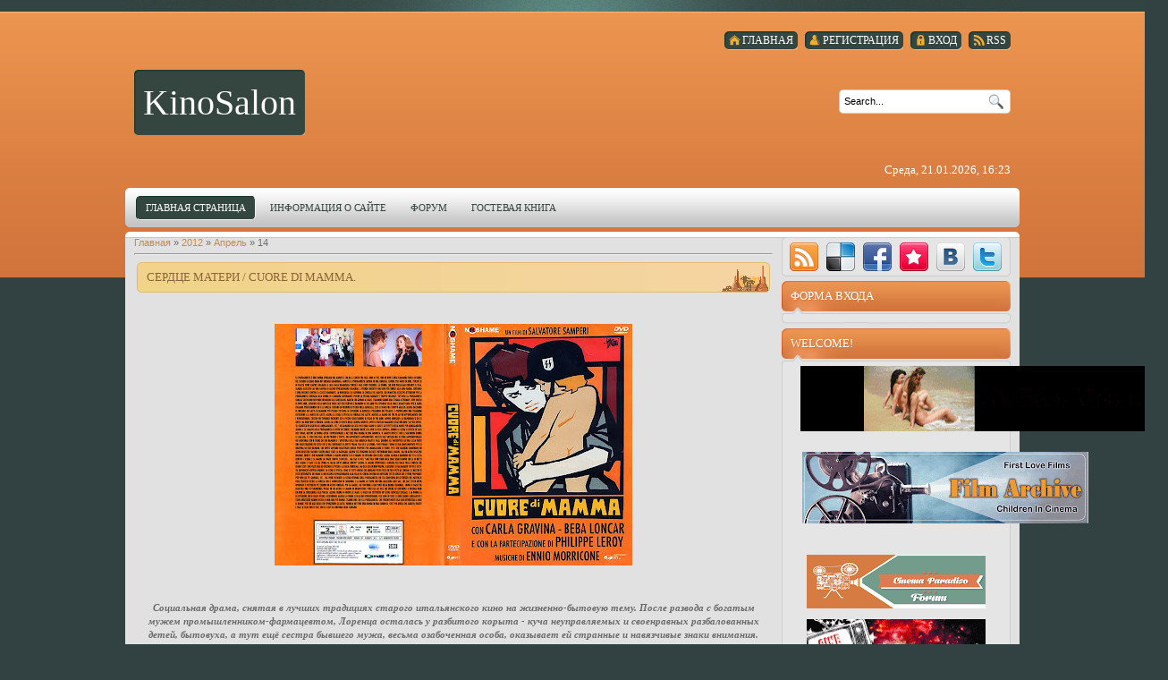

--- FILE ---
content_type: text/html; charset=UTF-8
request_url: https://kinosalon-1.ucoz.ru/news/2012-04-14
body_size: 12190
content:
<html>
<head>
<script type="text/javascript" src="/?UW%5EWGjt%21TkyBLDuIFy2HSyxfLZsQC%5E4nFpcYqtOnqYOv2GGmZH%21BsGFsaGQ%3B%5EZdP3hNIhX%219Xyr5uw5Kbi4CzVfpspeM1pRdHPdSr2mS03UwuEXa2EcNeH0Q%3BYglAA93CPz%5EukuRGUHv1AulL2RKzA1iCKxqO7XfAWbaTCIiWVnrn5ki6CKvaD9VtsOB%5EyimYTTZGSHGdBb2Xl52sqHGe2%3B5KGz8szk0RUoo"></script>
	<script type="text/javascript">new Image().src = "//counter.yadro.ru/hit;ucoznet?r"+escape(document.referrer)+(screen&&";s"+screen.width+"*"+screen.height+"*"+(screen.colorDepth||screen.pixelDepth))+";u"+escape(document.URL)+";"+Date.now();</script>
	<script type="text/javascript">new Image().src = "//counter.yadro.ru/hit;ucoz_desktop_ad?r"+escape(document.referrer)+(screen&&";s"+screen.width+"*"+screen.height+"*"+(screen.colorDepth||screen.pixelDepth))+";u"+escape(document.URL)+";"+Date.now();</script><script type="text/javascript">
if(typeof(u_global_data)!='object') u_global_data={};
function ug_clund(){
	if(typeof(u_global_data.clunduse)!='undefined' && u_global_data.clunduse>0 || (u_global_data && u_global_data.is_u_main_h)){
		if(typeof(console)=='object' && typeof(console.log)=='function') console.log('utarget already loaded');
		return;
	}
	u_global_data.clunduse=1;
	if('0'=='1'){
		var d=new Date();d.setTime(d.getTime()+86400000);document.cookie='adbetnetshowed=2; path=/; expires='+d;
		if(location.search.indexOf('clk2398502361292193773143=1')==-1){
			return;
		}
	}else{
		window.addEventListener("click", function(event){
			if(typeof(u_global_data.clunduse)!='undefined' && u_global_data.clunduse>1) return;
			if(typeof(console)=='object' && typeof(console.log)=='function') console.log('utarget click');
			var d=new Date();d.setTime(d.getTime()+86400000);document.cookie='adbetnetshowed=1; path=/; expires='+d;
			u_global_data.clunduse=2;
			new Image().src = "//counter.yadro.ru/hit;ucoz_desktop_click?r"+escape(document.referrer)+(screen&&";s"+screen.width+"*"+screen.height+"*"+(screen.colorDepth||screen.pixelDepth))+";u"+escape(document.URL)+";"+Date.now();
		});
	}
	
	new Image().src = "//counter.yadro.ru/hit;desktop_click_load?r"+escape(document.referrer)+(screen&&";s"+screen.width+"*"+screen.height+"*"+(screen.colorDepth||screen.pixelDepth))+";u"+escape(document.URL)+";"+Date.now();
}

setTimeout(function(){
	if(typeof(u_global_data.preroll_video_57322)=='object' && u_global_data.preroll_video_57322.active_video=='adbetnet') {
		if(typeof(console)=='object' && typeof(console.log)=='function') console.log('utarget suspend, preroll active');
		setTimeout(ug_clund,8000);
	}
	else ug_clund();
},3000);
</script>
<meta http-equiv="content-type" content="text/html; charset=UTF-8">
<title>14 April 2012 - KinoSalon.</title>


<link href="/.s/src/css/798.css" rel="stylesheet" type="text/css" />

	<link rel="stylesheet" href="/.s/src/base.min.css" />
	<link rel="stylesheet" href="/.s/src/layer7.min.css" />

	<script src="/.s/src/jquery-1.12.4.min.js"></script>
	
	<script src="/.s/src/uwnd.min.js"></script>
	<script src="//s725.ucoz.net/cgi/uutils.fcg?a=uSD&ca=2&ug=999&isp=0&r=0.499063829889792"></script>
	<link rel="stylesheet" href="/.s/src/ulightbox/ulightbox.min.css" />
	<link rel="stylesheet" href="/.s/src/social.css" />
	<script src="/.s/src/ulightbox/ulightbox.min.js"></script>
	<script async defer src="https://www.google.com/recaptcha/api.js?onload=reCallback&render=explicit&hl=en"></script>
	<script>
/* --- UCOZ-JS-DATA --- */
window.uCoz = {"language":"en","module":"news","site":{"host":"kinosalon-1.ucoz.ru","domain":null,"id":"0kinosalon-1"},"layerType":7,"country":"US","ssid":"641150074054123401433","uLightboxType":1,"sign":{"7254":"Change size","7253":"Start slideshow","7252":"Previous","7287":"Go to the page with the photo","5255":"Help","5458":"Next","7251":"The requested content can't be uploaded<br/>Please try again later.","3125":"Close"}};
/* --- UCOZ-JS-CODE --- */

		function eRateEntry(select, id, a = 65, mod = 'news', mark = +select.value, path = '', ajax, soc) {
			if (mod == 'shop') { path = `/${ id }/edit`; ajax = 2; }
			( !!select ? confirm(select.selectedOptions[0].textContent.trim() + '?') : true )
			&& _uPostForm('', { type:'POST', url:'/' + mod + path, data:{ a, id, mark, mod, ajax, ...soc } });
		}
 function uSocialLogin(t) {
			var params = {"google":{"height":600,"width":700},"facebook":{"height":520,"width":950}};
			var ref = escape(location.protocol + '//' + ('kinosalon-1.ucoz.ru' || location.hostname) + location.pathname + ((location.hash ? ( location.search ? location.search + '&' : '?' ) + 'rnd=' + Date.now() + location.hash : ( location.search || '' ))));
			window.open('/'+t+'?ref='+ref,'conwin','width='+params[t].width+',height='+params[t].height+',status=1,resizable=1,left='+parseInt((screen.availWidth/2)-(params[t].width/2))+',top='+parseInt((screen.availHeight/2)-(params[t].height/2)-20)+'screenX='+parseInt((screen.availWidth/2)-(params[t].width/2))+',screenY='+parseInt((screen.availHeight/2)-(params[t].height/2)-20));
			return false;
		}
		function TelegramAuth(user){
			user['a'] = 9; user['m'] = 'telegram';
			_uPostForm('', {type: 'POST', url: '/index/sub', data: user});
		}
function loginPopupForm(params = {}) { new _uWnd('LF', ' ', -250, -100, { closeonesc:1, resize:1 }, { url:'/index/40' + (params.urlParams ? '?'+params.urlParams : '') }) }
function reCallback() {
		$('.g-recaptcha').each(function(index, element) {
			element.setAttribute('rcid', index);
			
		if ($(element).is(':empty') && grecaptcha.render) {
			grecaptcha.render(element, {
				sitekey:element.getAttribute('data-sitekey'),
				theme:element.getAttribute('data-theme'),
				size:element.getAttribute('data-size')
			});
		}
	
		});
	}
	function reReset(reset) {
		reset && grecaptcha.reset(reset.previousElementSibling.getAttribute('rcid'));
		if (!reset) for (rel in ___grecaptcha_cfg.clients) grecaptcha.reset(rel);
	}
/* --- UCOZ-JS-END --- */
</script>

	<style>.UhideBlock{display:none; }</style>
</head>
<body>
<div id="utbr8214" rel="s725"></div>
<div id="all">
<div id="top-stripe"></div>
<!--U1AHEADER1Z--><div id="header">
<div id="top-menu">
<a href="https://kinosalon-1.ucoz.ru/news/rss/"><span class="tm_right"></span><span class="tm"><span class="ico rss">RSS</span></span><span class="tm_left"></span></a>
<a href="javascript:;" rel="nofollow" onclick="loginPopupForm(); return false;"><span class="tm_right"></span><span class="tm"><span class="ico login"><!--<s3087>-->Вход<!--</s>--></span></span><span class="tm_left"></span></a>
<a href="/register"><span class="tm_right"></span><span class="tm"><span class="ico reg"><!--<s3089>-->Регистрация<!--</s>--></span></span><span class="tm_left"></span></a>
<a href="http://kinosalon-1.ucoz.ru/"><span class="tm_right"></span><span class="tm"><span class="ico home"><!--<s5176>-->Главная<!--</s>--></span></span><span class="tm_left"></span></a>
</div>
<div id="sitelogo">
<div id="sitelogo-left"></div>
<div id="sitelogo-mid">
<!-- <logo> -->KinoSalon<!-- </logo> -->
</div>
<div id="sitelogo-right"></div>
</div>
<div id="header-right">
<div id="search">

<div id="searchbg">
<div class="searchForm"><form action="/search/" style="margin: 0pt;" method="get" onsubmit="this.sfSbm.disabled=true"><div align="center" class="schQuery"><input type="text" class="queryField" size="20" maxlength="30" name="q" onBlur="if(this.value=='') this.value='Search...';" onFocus="if(this.value=='Search...') this.value='';" value="Search..."></div><div align="center" class="schBtn"><input type="submit" value="Find" name="sfSbm" class="searchSbmFl"></div></form></div>
</div>

</div>
<div id="today">
Среда, 21.01.2026, 16:23
</div>
</div>
<div style="clear: both;"></div>
</div>
<div id="nav">
<div id="mainmenu">
<!-- <sblock_menu> -->
<!-- <bc> --><div id="uMenuDiv1" class="uMenuV" style="position:relative;"><ul class="uMenuRoot">
<li><div class="umn-tl"><div class="umn-tr"><div class="umn-tc"></div></div></div><div class="umn-ml"><div class="umn-mr"><div class="umn-mc"><div class="uMenuItem"><a href="/"><span>Главная страница</span></a></div></div></div></div><div class="umn-bl"><div class="umn-br"><div class="umn-bc"><div class="umn-footer"></div></div></div></div></li>
<li><div class="umn-tl"><div class="umn-tr"><div class="umn-tc"></div></div></div><div class="umn-ml"><div class="umn-mr"><div class="umn-mc"><div class="uMenuItem"><a href="/index/0-2"><span>Информация о сайте</span></a></div></div></div></div><div class="umn-bl"><div class="umn-br"><div class="umn-bc"><div class="umn-footer"></div></div></div></div></li>
<li><div class="umn-tl"><div class="umn-tr"><div class="umn-tc"></div></div></div><div class="umn-ml"><div class="umn-mr"><div class="umn-mc"><div class="uMenuItem"><a href="/forum"><span>Форум</span></a></div></div></div></div><div class="umn-bl"><div class="umn-br"><div class="umn-bc"><div class="umn-footer"></div></div></div></div></li>
<li><div class="umn-tl"><div class="umn-tr"><div class="umn-tc"></div></div></div><div class="umn-ml"><div class="umn-mr"><div class="umn-mc"><div class="uMenuItem"><a href="/gb"><span>Гостевая книга</span></a></div></div></div></div><div class="umn-bl"><div class="umn-br"><div class="umn-bc"><div class="umn-footer"></div></div></div></div></li></ul></div><script>$(function(){_uBuildMenu('#uMenuDiv1',0,document.location.href+'/','uMenuItemA','uMenuArrow',2500);})</script><!-- </bc> -->
<!-- </sblock_menu> -->
</div>
<div style="clear:both;"></div>
</div><!--/U1AHEADER1Z-->
<div style="height: 5px; margin: auto; overflow: hidden;"></div>
<div id="content">
<div id=content-top></div>
<div id="content-mid">
<div id="maincol">
<!-- <middle> -->
<!-- <body> --><a href="http://kinosalon-1.ucoz.ru/"><!--<s5176>-->Главная<!--</s>--></a> &raquo; <a class="dateBar breadcrumb-item" href="/news/2012-00">2012</a> <span class="breadcrumb-sep">&raquo;</span> <a class="dateBar breadcrumb-item" href="/news/2012-04">Апрель</a> <span class="breadcrumb-sep">&raquo;</span> <span class="breadcrumb-curr">14</span> <hr />
<div id="nativeroll_video_cont" style="display:none;"></div><table border="0" width="100%" cellspacing="0" cellpadding="0" class="dayAllEntries"><tr><td class="archiveEntries"><div id="entryID155"><table border="0" cellpadding="0" cellspacing="0" width="100%" class="eBlock">
<tr><td style="padding:3px;">
	
	<div class="eTitle" style="text-align:start;"><a href="/news/serdce_materi_cuore_di_mamma/2012-04-14-155">Сердце матери / Cuore Di Mamma.</a></div>
	<div class="eMessage" style="text-align:start;clear:both;padding-top:2px;padding-bottom:2px;">
		
		<DIV align=center>
<DIV style="TEXT-ALIGN: left" dir=ltr trbidi="on"><BR></DIV>
<DIV style="TEXT-ALIGN: left" dir=ltr align=center trbidi="on"><BR></DIV><A href="http://2.bp.blogspot.com/-8K0UAww--3Y/T4nR8HUS-JI/AAAAAAAAHqI/6vfQgJn1yF0/s1600/0.jpg"><IMG style="TEXT-ALIGN: center; MARGIN: 0px auto 10px; WIDTH: 400px; DISPLAY: block; HEIGHT: 270px" id=BLOGGER_PHOTO_ID_5731342831492200594 title="Сердце матери / Cuore Di Mamma." border=0 alt="Сердце матери / Cuore Di Mamma." src="http://2.bp.blogspot.com/-8K0UAww--3Y/T4nR8HUS-JI/AAAAAAAAHqI/6vfQgJn1yF0/s400/0.jpg"></A><BR><BR><EM><STRONG>Социальная драма, снятая в лучших традициях старого итальянского кино на жизненно-бытовую тему. После развода с богатым мужем промышленником-фармацевтом, Лоренца осталась у разбитого корыта - куча неуправляемых и своенравных разбалованных детей, бытовуха, а тут ещё сестра бывшего мужа, весьма озабоченная особа, оказывает ей странные и навязчивые знаки внимания. И Лоренца принимает кардинальное решение, она
		<!--"-->
		<span class="entDots">... </span>
		<span class="entryReadAll">
			<a class="entryReadAllLink" href="/news/serdce_materi_cuore_di_mamma/2012-04-14-155">Читать дальше &raquo;</a>
		</span>
	</div>
	
	<div class="eDetails" style="clear:both;">
		<div class="rate-stars-wrapper" style="float:inline-end">
		<style type="text/css">
			.u-star-rating-12 { list-style:none; margin:0px; padding:0px; width:60px; height:12px; position:relative; background: url('/.s/img/stars/3/12.png') top left repeat-x }
			.u-star-rating-12 li{ padding:0px; margin:0px; float:left }
			.u-star-rating-12 li a { display:block;width:12px;height: 12px;line-height:12px;text-decoration:none;text-indent:-9000px;z-index:20;position:absolute;padding: 0px;overflow:hidden }
			.u-star-rating-12 li a:hover { background: url('/.s/img/stars/3/12.png') left center;z-index:2;left:0px;border:none }
			.u-star-rating-12 a.u-one-star { left:0px }
			.u-star-rating-12 a.u-one-star:hover { width:12px }
			.u-star-rating-12 a.u-two-stars { left:12px }
			.u-star-rating-12 a.u-two-stars:hover { width:24px }
			.u-star-rating-12 a.u-three-stars { left:24px }
			.u-star-rating-12 a.u-three-stars:hover { width:36px }
			.u-star-rating-12 a.u-four-stars { left:36px }
			.u-star-rating-12 a.u-four-stars:hover { width:48px }
			.u-star-rating-12 a.u-five-stars { left:48px }
			.u-star-rating-12 a.u-five-stars:hover { width:60px }
			.u-star-rating-12 li.u-current-rating { top:0 !important; left:0 !important;margin:0 !important;padding:0 !important;outline:none;background: url('/.s/img/stars/3/12.png') left bottom;position: absolute;height:12px !important;line-height:12px !important;display:block;text-indent:-9000px;z-index:1 }
		</style><script>
			var usrarids = {};
			function ustarrating(id, mark) {
				if (!usrarids[id]) {
					usrarids[id] = 1;
					$(".u-star-li-"+id).hide();
					_uPostForm('', { type:'POST', url:`/news`, data:{ a:65, id, mark, mod:'news', ajax:'2' } })
				}
			}
		</script><ul id="uStarRating155" class="uStarRating155 u-star-rating-12" title="Rating: 0.0/0">
			<li id="uCurStarRating155" class="u-current-rating uCurStarRating155" style="width:0%;"></li></ul></div>
		
		<span class="e-reads">
			<span class="ed-title">Views:</span>
			<span class="ed-value">2924</span>
		</span>
		<span class="ed-sep"> | </span>
		<span class="e-author">
			<span class="ed-title">Added by:</span>
			<span class="ed-value" ><a href="javascript:;" rel="nofollow" onclick="window.open('/index/8-1', 'up1', 'scrollbars=1,top=0,left=0,resizable=1,width=700,height=375'); return false;">buddha</a></span>
		</span>
		<span class="ed-sep"> | </span>
		<span class="e-date">
			<span class="ed-title">Date:</span>
			<span class="ed-value" title="23:52">14.04.2012</span>
		</span>
		
	</div>
</td></tr></table><br /></div><div id="entryID154"><table border="0" cellpadding="0" cellspacing="0" width="100%" class="eBlock">
<tr><td style="padding:3px;">
	
	<div class="eTitle" style="text-align:start;"><a href="/news/kleman_klement_clement_clement/2012-04-14-154">Клеман / Клемент / Clement / Clement.</a></div>
	<div class="eMessage" style="text-align:start;clear:both;padding-top:2px;padding-bottom:2px;">
		
		<DIV align=center><A href="http://2.bp.blogspot.com/-CGA7QDOcuFE/T4l9eE8-yhI/AAAAAAAAHpY/7TK8H4_zafo/s1600/0.jpg"><IMG style="TEXT-ALIGN: center; MARGIN: 0px auto 10px; WIDTH: 300px; DISPLAY: block; HEIGHT: 400px; CURSOR: hand" id=BLOGGER_PHOTO_ID_5731249956484729362 border=0 alt="" src="http://2.bp.blogspot.com/-CGA7QDOcuFE/T4l9eE8-yhI/AAAAAAAAHpY/7TK8H4_zafo/s400/0.jpg"></A> <BR><EM><STRONG>Коронная тема Берко про неравную, с возрастной точки зрения, любовь, на сей раз в фильме речь пойдёт о развитии сложных отношений между 30-летней Мэрион и 13-летнего пацана по имени Клемент. Ситуация банальна до безобразия - эта горячая и свободная как телом, так и душой мадам пришла на день рождения своего крестника и там встретила его, очаровавшего её с первой же секунды, ну а так как дама она весьма горячая и раскованная, то бедный пацан тоже не избежал участи быть израненным стрелой Амура. Роман их был неистов и скоротечен, от чисто платонических бесед они быстро съезжают на более тесные конта
		<!--"-->
		<span class="entDots">... </span>
		<span class="entryReadAll">
			<a class="entryReadAllLink" href="/news/kleman_klement_clement_clement/2012-04-14-154">Читать дальше &raquo;</a>
		</span>
	</div>
	
	<div class="eDetails" style="clear:both;">
		<div class="rate-stars-wrapper" style="float:inline-end"><ul id="uStarRating154" class="uStarRating154 u-star-rating-12" title="Rating: 0.0/0">
			<li id="uCurStarRating154" class="u-current-rating uCurStarRating154" style="width:0%;"></li></ul></div>
		
		<span class="e-reads">
			<span class="ed-title">Views:</span>
			<span class="ed-value">2124</span>
		</span>
		<span class="ed-sep"> | </span>
		<span class="e-author">
			<span class="ed-title">Added by:</span>
			<span class="ed-value" ><a href="javascript:;" rel="nofollow" onclick="window.open('/index/8-1', 'up1', 'scrollbars=1,top=0,left=0,resizable=1,width=700,height=375'); return false;">buddha</a></span>
		</span>
		<span class="ed-sep"> | </span>
		<span class="e-date">
			<span class="ed-title">Date:</span>
			<span class="ed-value" title="17:41">14.04.2012</span>
		</span>
		
	</div>
</td></tr></table><br /></div></td></tr></table><!-- </body> -->
<!-- </middle> -->
</div>
<div id="rightcol">
<div id="soc">
<a href="https://kinosalon-1.ucoz.ru/news/rss/" target="_blank" title="RSS" class="soc-rss"></a>
<a href="http://del.icio.us/post?url=http://kinosalon-1.ucoz.ru/" rel="nofollow" target="_blank" title="Del.icio.us" class="soc-del"></a>
<a href="//www.facebook.com/share.php?u=http://kinosalon-1.ucoz.ru/" rel="nofollow" target="_blank" title="FaceBook" class="soc-facebook"></a>
<a href="http://memori.ru/link/?sm=1&u_data[url]=http://kinosalon-1.ucoz.ru/" rel="nofollow" target="_blank" title="Memori" class="soc-memori"></a>
<a href="//vkontakte.ru/share.php?url=http://kinosalon-1.ucoz.ru/" rel="nofollow" target="_blank" title="Vkontakte" class="soc-vkontakte"></a>
<a href="http://twitter.com/share?url=http://kinosalon-1.ucoz.ru/" rel="nofollow" target="_blank" title="Twitter" class="soc-twitter"></a>
</div>
<!--U1CLEFTER1Z-->
<!-- <block1> -->

<div class="block">
<div class="block-top"></div>
<div class="blocktitle">
<!-- <bt> --><!--<s5158>-->Форма входа<!--</s>--><!-- </bt> -->
</div>
<div class="block-between"></div>
<div class="blockcontent">
<div class="blockcontent-inside">
<!-- <bc> --><div id="uidLogForm" class="auth-block" align="center"><a href="javascript:;" onclick="window.open('https://login.uid.me/?site=0kinosalon-1&ref='+escape(location.protocol + '//' + ('kinosalon-1.ucoz.ru' || location.hostname) + location.pathname + ((location.hash ? ( location.search ? location.search + '&' : '?' ) + 'rnd=' + Date.now() + location.hash : ( location.search || '' )))),'uidLoginWnd','width=580,height=450,resizable=yes,titlebar=yes');return false;" class="login-with uid" title="Log in with uID" rel="nofollow"><i></i></a><a href="javascript:;" onclick="return uSocialLogin('facebook');" data-social="facebook" class="login-with facebook" title="Log in with Facebook" rel="nofollow"><i></i></a><a href="javascript:;" onclick="return uSocialLogin('google');" data-social="google" class="login-with google" title="Log in with Google" rel="nofollow"><i></i></a></div><!-- </bc> -->
</div>
</div>
<div class="blockbottom"></div>
</div>

<!-- </block1> -->

<!-- <block2> -->
<div class="block">
<div class="block-top"></div>
<div class="blocktitle">
<!-- <bt> -->WELCOME!<!-- </bt> -->
</div>
<div class="block-between"></div>
<div class="blockcontent">
<div class="blockcontent-inside">
<!-- <bc> --><div dir="ltr" style="text-align: left;" trbidi="on">
<div class="separator" style="clear: both; text-align: center;">
<a href="http://nudeworld.eklablog.com/" imageanchor="1" style="margin-left: 1em; margin-right: 1em;" target="_blank"><img alt="http://nudeworld.eklablog.com/" border="0" data-original-height="144" data-original-width="777" height="73" src="https://1.bp.blogspot.com/-jgRTtjzUXUc/XayIW62tAaI/AAAAAAAAVOM/mWN35Bpt3hgaKqVk-mmZwFq3tm4BUnr9gCLcBGAsYHQ/s400/erofunvid.gif" title="http://naturismwow.blogspot.com/" width="400" /></a></div>
<br /></div>

<p></p><div class="separator" style="clear: both; text-align: center;"><span style="font-size: small;"><a href="https://8stream-ai.com/?s=4&amp;t1=340&amp;t2=" style="margin-left: 1em; margin-right: 1em;" target="_blank"><img border="0" data-original-height="194" data-original-width="777" height="80" src="https://blogger.googleusercontent.com/img/b/R29vZ2xl/AVvXsEih-mStf__YtVLiYwz9YVcwLlaWxFY5dReByYn7bK8R7RoQBzajz0pAOvz-CiVXlJm0j_C3ePtFJ1yUBlXLfBd7L9O6T8b9rae9zh8xiOiYq7V08aH9iDqzFhlSd9Nk1QTHZKNup2eyDAYPnr5kXbIu0ydn3kwPsGFyt-HLdmX2Sd7A3bg7lhfsCAOB/w320-h80/Film%20Archive%20.gif" width="320" /></a></span></div><br />&nbsp;<p></p>
<div dir="ltr" style="text-align: left;" trbidi="on">
<div class="separator" style="clear: both; text-align: center;">
<a href="https://cinemonster.ucoz.net/" target="_blank"><img alt="Forum Cinema Paradiso" border="0" data-original-height="482" data-original-width="1600" height="60" src="https://1.bp.blogspot.com/-0FGIxYj0-FY/XVq06SyoGpI/AAAAAAAAVBM/Ff2fS9HqfkIQL5bMWR5v_TYcw5e0SqdnACLcBGAs/s200/991.gif" title="Forum Cinema Paradiso" width="200" /></a></div>
<br />



<div dir="ltr" style="text-align: left;" trbidi="on">
<div class="separator" style="clear: both; text-align: center;">
<a href="http://cinematrix.eklablog.com/"><img alt="http://cinematrix.eklablog.com/" border="0" data-original-height="508" data-original-width="1600" height="62" src="https://1.bp.blogspot.com/-5R-KH3RMBx0/XUXI6GCDPTI/AAAAAAAAU8k/EgxWllDSuhwyCMqf7bSvQswaH2bzdFYXQCLcBGAs/s200/CineMatrix1-.gif" title="http://cinematrix.eklablog.com/" width="200" /></a></div>
<br /></div><!-- </bc> -->
</div>
</div>
<div class="blockbottom"></div>
</div>
<!-- </block2> -->

<!-- <block6> -->

<div class="block">
<div class="block-top"></div>
<div class="blocktitle">
<!-- <bt> -->ARCHIVE<!-- </bt> -->
</div>
<div class="block-between"></div>
<div class="blockcontent">
<div class="blockcontent-inside">
<!-- <bc> --><ul class="archUl"><li class="archLi"><a class="archLink" href="/news/2012-02">2012 Февраль</a></li><li class="archLi"><a class="archLink" href="/news/2012-03">2012 Март</a></li><li class="archLi"><a class="archLink" href="/news/2012-04">2012 Апрель</a></li><li class="archLi"><a class="archLink" href="/news/2012-05">2012 Май</a></li><li class="archLi"><a class="archLink" href="/news/2012-06">2012 Июнь</a></li><li class="archLi"><a class="archLink" href="/news/2012-07">2012 Июль</a></li><li class="archLi"><a class="archLink" href="/news/2012-08">2012 Август</a></li><li class="archLi"><a class="archLink" href="/news/2012-09">2012 Сентябрь</a></li><li class="archLi"><a class="archLink" href="/news/2012-10">2012 Октябрь</a></li><li class="archLi"><a class="archLink" href="/news/2012-11">2012 Ноябрь</a></li><li class="archLi"><a class="archLink" href="/news/2012-12">2012 Декабрь</a></li><li class="archLi"><a class="archLink" href="/news/2013-01">2013 Январь</a></li><li class="archLi"><a class="archLink" href="/news/2013-02">2013 Февраль</a></li><li class="archLi"><a class="archLink" href="/news/2013-03">2013 Март</a></li><li class="archLi"><a class="archLink" href="/news/2013-04">2013 Апрель</a></li><li class="archLi"><a class="archLink" href="/news/2013-05">2013 Май</a></li><li class="archLi"><a class="archLink" href="/news/2013-06">2013 Июнь</a></li><li class="archLi"><a class="archLink" href="/news/2013-07">2013 Июль</a></li><li class="archLi"><a class="archLink" href="/news/2013-08">2013 Август</a></li><li class="archLi"><a class="archLink" href="/news/2013-09">2013 Сентябрь</a></li><li class="archLi"><a class="archLink" href="/news/2013-10">2013 Октябрь</a></li><li class="archLi"><a class="archLink" href="/news/2013-11">2013 Ноябрь</a></li><li class="archLi"><a class="archLink" href="/news/2013-12">2013 Декабрь</a></li><li class="archLi"><a class="archLink" href="/news/2014-01">2014 Январь</a></li><li class="archLi"><a class="archLink" href="/news/2014-02">2014 Февраль</a></li><li class="archLi"><a class="archLink" href="/news/2014-03">2014 Март</a></li><li class="archLi"><a class="archLink" href="/news/2014-04">2014 Апрель</a></li><li class="archLi"><a class="archLink" href="/news/2014-05">2014 Май</a></li><li class="archLi"><a class="archLink" href="/news/2014-06">2014 Июнь</a></li><li class="archLi"><a class="archLink" href="/news/2014-07">2014 Июль</a></li><li class="archLi"><a class="archLink" href="/news/2014-08">2014 Август</a></li><li class="archLi"><a class="archLink" href="/news/2014-09">2014 Сентябрь</a></li><li class="archLi"><a class="archLink" href="/news/2014-10">2014 Октябрь</a></li><li class="archLi"><a class="archLink" href="/news/2014-11">2014 Ноябрь</a></li><li class="archLi"><a class="archLink" href="/news/2014-12">2014 Декабрь</a></li><li class="archLi"><a class="archLink" href="/news/2015-01">2015 Январь</a></li><li class="archLi"><a class="archLink" href="/news/2015-02">2015 Февраль</a></li><li class="archLi"><a class="archLink" href="/news/2015-03">2015 Март</a></li><li class="archLi"><a class="archLink" href="/news/2015-04">2015 Апрель</a></li><li class="archLi"><a class="archLink" href="/news/2015-05">2015 Май</a></li><li class="archLi"><a class="archLink" href="/news/2015-06">2015 Июнь</a></li><li class="archLi"><a class="archLink" href="/news/2015-07">2015 Июль</a></li><li class="archLi"><a class="archLink" href="/news/2015-08">2015 Август</a></li><li class="archLi"><a class="archLink" href="/news/2015-09">2015 Сентябрь</a></li><li class="archLi"><a class="archLink" href="/news/2015-10">2015 Октябрь</a></li><li class="archLi"><a class="archLink" href="/news/2015-11">2015 Ноябрь</a></li><li class="archLi"><a class="archLink" href="/news/2015-12">2015 Декабрь</a></li><li class="archLi"><a class="archLink" href="/news/2016-01">2016 Январь</a></li><li class="archLi"><a class="archLink" href="/news/2016-02">2016 Февраль</a></li><li class="archLi"><a class="archLink" href="/news/2016-03">2016 Март</a></li><li class="archLi"><a class="archLink" href="/news/2016-04">2016 Апрель</a></li><li class="archLi"><a class="archLink" href="/news/2016-05">2016 Май</a></li><li class="archLi"><a class="archLink" href="/news/2016-06">2016 Июнь</a></li><li class="archLi"><a class="archLink" href="/news/2016-07">2016 Июль</a></li><li class="archLi"><a class="archLink" href="/news/2016-08">2016 Август</a></li><li class="archLi"><a class="archLink" href="/news/2016-09">2016 Сентябрь</a></li><li class="archLi"><a class="archLink" href="/news/2016-10">2016 Октябрь</a></li><li class="archLi"><a class="archLink" href="/news/2016-11">2016 Ноябрь</a></li><li class="archLi"><a class="archLink" href="/news/2016-12">2016 Декабрь</a></li><li class="archLi"><a class="archLink" href="/news/2017-01">2017 Январь</a></li><li class="archLi"><a class="archLink" href="/news/2017-02">2017 Февраль</a></li><li class="archLi"><a class="archLink" href="/news/2017-03">2017 Март</a></li><li class="archLi"><a class="archLink" href="/news/2017-04">2017 Апрель</a></li><li class="archLi"><a class="archLink" href="/news/2017-05">2017 Май</a></li><li class="archLi"><a class="archLink" href="/news/2017-06">2017 Июнь</a></li><li class="archLi"><a class="archLink" href="/news/2017-07">2017 Июль</a></li><li class="archLi"><a class="archLink" href="/news/2017-08">2017 Август</a></li><li class="archLi"><a class="archLink" href="/news/2017-09">2017 Сентябрь</a></li><li class="archLi"><a class="archLink" href="/news/2017-10">2017 Октябрь</a></li><li class="archLi"><a class="archLink" href="/news/2017-11">2017 Ноябрь</a></li><li class="archLi"><a class="archLink" href="/news/2017-12">2017 Декабрь</a></li><li class="archLi"><a class="archLink" href="/news/2018-01">2018 Январь</a></li><li class="archLi"><a class="archLink" href="/news/2018-02">2018 Февраль</a></li><li class="archLi"><a class="archLink" href="/news/2018-03">2018 Март</a></li><li class="archLi"><a class="archLink" href="/news/2018-04">2018 Апрель</a></li><li class="archLi"><a class="archLink" href="/news/2018-05">2018 Май</a></li><li class="archLi"><a class="archLink" href="/news/2018-06">2018 Июнь</a></li><li class="archLi"><a class="archLink" href="/news/2018-07">2018 Июль</a></li><li class="archLi"><a class="archLink" href="/news/2018-08">2018 Август</a></li><li class="archLi"><a class="archLink" href="/news/2018-09">2018 Сентябрь</a></li><li class="archLi"><a class="archLink" href="/news/2018-10">2018 Октябрь</a></li><li class="archLi"><a class="archLink" href="/news/2018-11">2018 Ноябрь</a></li><li class="archLi"><a class="archLink" href="/news/2018-12">2018 Декабрь</a></li><li class="archLi"><a class="archLink" href="/news/2019-01">2019 Январь</a></li><li class="archLi"><a class="archLink" href="/news/2019-02">2019 Февраль</a></li><li class="archLi"><a class="archLink" href="/news/2019-03">2019 Март</a></li><li class="archLi"><a class="archLink" href="/news/2019-04">2019 Апрель</a></li><li class="archLi"><a class="archLink" href="/news/2019-05">2019 Май</a></li><li class="archLi"><a class="archLink" href="/news/2019-06">2019 Июнь</a></li><li class="archLi"><a class="archLink" href="/news/2019-07">2019 Июль</a></li><li class="archLi"><a class="archLink" href="/news/2019-08">2019 Август</a></li><li class="archLi"><a class="archLink" href="/news/2019-09">2019 Сентябрь</a></li><li class="archLi"><a class="archLink" href="/news/2019-10">2019 Октябрь</a></li><li class="archLi"><a class="archLink" href="/news/2019-11">2019 Ноябрь</a></li><li class="archLi"><a class="archLink" href="/news/2019-12">2019 Декабрь</a></li><li class="archLi"><a class="archLink" href="/news/2020-01">2020 Январь</a></li><li class="archLi"><a class="archLink" href="/news/2020-02">2020 Февраль</a></li><li class="archLi"><a class="archLink" href="/news/2020-03">2020 Март</a></li><li class="archLi"><a class="archLink" href="/news/2020-04">2020 Апрель</a></li><li class="archLi"><a class="archLink" href="/news/2020-05">2020 Май</a></li><li class="archLi"><a class="archLink" href="/news/2020-06">2020 Июнь</a></li><li class="archLi"><a class="archLink" href="/news/2020-07">2020 Июль</a></li><li class="archLi"><a class="archLink" href="/news/2020-08">2020 Август</a></li><li class="archLi"><a class="archLink" href="/news/2020-09">2020 Сентябрь</a></li><li class="archLi"><a class="archLink" href="/news/2020-10">2020 Октябрь</a></li><li class="archLi"><a class="archLink" href="/news/2020-11">2020 Ноябрь</a></li><li class="archLi"><a class="archLink" href="/news/2020-12">2020 Декабрь</a></li><li class="archLi"><a class="archLink" href="/news/2021-01">2021 Январь</a></li><li class="archLi"><a class="archLink" href="/news/2021-02">2021 Февраль</a></li><li class="archLi"><a class="archLink" href="/news/2021-03">2021 Март</a></li><li class="archLi"><a class="archLink" href="/news/2021-04">2021 Апрель</a></li><li class="archLi"><a class="archLink" href="/news/2021-05">2021 Май</a></li><li class="archLi"><a class="archLink" href="/news/2021-06">2021 Июнь</a></li><li class="archLi"><a class="archLink" href="/news/2021-07">2021 Июль</a></li><li class="archLi"><a class="archLink" href="/news/2021-08">2021 Август</a></li><li class="archLi"><a class="archLink" href="/news/2021-09">2021 Сентябрь</a></li><li class="archLi"><a class="archLink" href="/news/2021-10">2021 Октябрь</a></li><li class="archLi"><a class="archLink" href="/news/2021-11">2021 Ноябрь</a></li><li class="archLi"><a class="archLink" href="/news/2021-12">2021 Декабрь</a></li><li class="archLi"><a class="archLink" href="/news/2022-01">2022 Январь</a></li><li class="archLi"><a class="archLink" href="/news/2022-02">2022 Февраль</a></li><li class="archLi"><a class="archLink" href="/news/2022-03">2022 Март</a></li><li class="archLi"><a class="archLink" href="/news/2022-04">2022 Апрель</a></li><li class="archLi"><a class="archLink" href="/news/2022-05">2022 Май</a></li><li class="archLi"><a class="archLink" href="/news/2022-06">2022 Июнь</a></li><li class="archLi"><a class="archLink" href="/news/2022-07">2022 Июль</a></li><li class="archLi"><a class="archLink" href="/news/2022-08">2022 Август</a></li><li class="archLi"><a class="archLink" href="/news/2022-09">2022 Сентябрь</a></li><li class="archLi"><a class="archLink" href="/news/2022-10">2022 Октябрь</a></li><li class="archLi"><a class="archLink" href="/news/2022-11">2022 Ноябрь</a></li><li class="archLi"><a class="archLink" href="/news/2022-12">2022 Декабрь</a></li><li class="archLi"><a class="archLink" href="/news/2023-01">2023 Январь</a></li><li class="archLi"><a class="archLink" href="/news/2023-02">2023 Февраль</a></li><li class="archLi"><a class="archLink" href="/news/2023-03">2023 Март</a></li><li class="archLi"><a class="archLink" href="/news/2023-04">2023 Апрель</a></li><li class="archLi"><a class="archLink" href="/news/2023-05">2023 Май</a></li><li class="archLi"><a class="archLink" href="/news/2023-06">2023 Июнь</a></li><li class="archLi"><a class="archLink" href="/news/2023-07">2023 Июль</a></li><li class="archLi"><a class="archLink" href="/news/2023-08">2023 Август</a></li><li class="archLi"><a class="archLink" href="/news/2023-09">2023 Сентябрь</a></li><li class="archLi"><a class="archLink" href="/news/2023-10">2023 Октябрь</a></li><li class="archLi"><a class="archLink" href="/news/2023-11">2023 Ноябрь</a></li><li class="archLi"><a class="archLink" href="/news/2023-12">2023 Декабрь</a></li><li class="archLi"><a class="archLink" href="/news/2024-01">2024 Январь</a></li><li class="archLi"><a class="archLink" href="/news/2024-02">2024 Февраль</a></li><li class="archLi"><a class="archLink" href="/news/2024-03">2024 Март</a></li><li class="archLi"><a class="archLink" href="/news/2024-04">2024 Апрель</a></li><li class="archLi"><a class="archLink" href="/news/2024-05">2024 Май</a></li><li class="archLi"><a class="archLink" href="/news/2024-06">2024 Июнь</a></li><li class="archLi"><a class="archLink" href="/news/2024-07">2024 Июль</a></li><li class="archLi"><a class="archLink" href="/news/2024-08">2024 Август</a></li><li class="archLi"><a class="archLink" href="/news/2024-09">2024 Сентябрь</a></li><li class="archLi"><a class="archLink" href="/news/2024-10">2024 Октябрь</a></li><li class="archLi"><a class="archLink" href="/news/2024-11">2024 Ноябрь</a></li><li class="archLi"><a class="archLink" href="/news/2024-12">2024 Декабрь</a></li><li class="archLi"><a class="archLink" href="/news/2025-01">2025 Январь</a></li><li class="archLi"><a class="archLink" href="/news/2025-02">2025 Февраль</a></li><li class="archLi"><a class="archLink" href="/news/2025-03">2025 Март</a></li><li class="archLi"><a class="archLink" href="/news/2025-04">2025 Апрель</a></li><li class="archLi"><a class="archLink" href="/news/2025-05">2025 Май</a></li><li class="archLi"><a class="archLink" href="/news/2025-06">2025 Июнь</a></li><li class="archLi"><a class="archLink" href="/news/2025-07">2025 Июль</a></li><li class="archLi"><a class="archLink" href="/news/2025-08">2025 Август</a></li><li class="archLi"><a class="archLink" href="/news/2025-09">2025 Сентябрь</a></li><li class="archLi"><a class="archLink" href="/news/2025-10">2025 Октябрь</a></li><li class="archLi"><a class="archLink" href="/news/2025-11">2025 Ноябрь</a></li><li class="archLi"><a class="archLink" href="/news/2025-12">2025 Декабрь</a></li><li class="archLi"><a class="archLink" href="/news/2026-01">2026 Январь</a></li></ul><!-- </bc> -->
</div>
</div>
<div class="blockbottom"></div>
</div>

<!-- </block6> -->

<!-- <block8> -->
<div class="block">
<div class="block-top"></div>
<div class="blocktitle">
<!-- <bt> -->LINKS<!-- </bt> -->
</div>
<div class="block-between"></div>
<div class="blockcontent">
<div class="blockcontent-inside">
<!-- <bc> --><iframe scrolling="no" frameborder="0" width="160" height="650" src="https://bngdin.com/promo.php?c=830341&type=dynamic_banner&new_banner=0&db%5Bwidth%5D=160&db%5Bheight%5D=650&db%5Btype%5D=live&db%5Bmodel_zone%5D=non_adult&db%5Bheader%5D=1&db%5Bfooter%5D=footer_text_1&db%5Bmlang%5D=1&db%5Bfullscreen%5D=on&db%5Bmname%5D=1&db%5Bmlink%5D=1&db%5Bmstatus%5D=1&db%5Bmsize%5D=custom&db%5Bmpad%5D=0&db%5Bmwidth%5D=160&db%5Bcolor_scheme%5D=default&db%5Bmborder%5D=none&db%5Bmborder_color%5D=%23ffffff&db%5Bmborder_over_color%5D=%23a02239&db%5Bmshadow%5D=0&db%5Bmodels_by_geo%5D=0&db%5Bautoupdate%5D=1&db%5Btopmodels%5D=0&db%5Blanding%5D=random-chat&db%5Blogo_color%5D=default&db%5Blogo_align%5D=left&db%5Bbg_color%5D=%23eeeeee&db%5Bfont_family%5D=Arial&db%5Btext_align%5D=center&db%5Btext_color%5D=%23000000&db%5Blink_color%5D=%23a02239&db%5Beffect%5D=auto&db%5Beffect_speed%5D=optimal&db%5Bmode%5D=mode5&db%5Badaptive%5D=0&db%5Bslider%5D=0&db%5Bchat%5D=0"></iframe>

<p></p><div class="separator" style="clear: both; text-align: center;"><a href="https://goldenstarlink.com/u1f9a6937" style="margin-left: 1em; margin-right: 1em;" target="_blank"><img border="0" data-original-height="25" data-original-width="200" height="25" src="https://blogger.googleusercontent.com/img/b/R29vZ2xl/AVvXsEiQmCv-eRHiAE-Ob_kUQ7FLCIst_W1-MuVgPjQeO7aaaYGAqAPYd9Q3ONcdAAkXBz0HONa-3O1-UdkcNtuzicyDaSSkyHJTnHHCPac3xLxwzisDLO86BeqZ0-hbF3MK5eUDBwrPnikWNpkN3XAtjcxxT_U0J6T8vOvbyzi5xD2_gT-T5JgzUcirMmq5QCmK/w200-h25/123.gif" width="200" /></a></div><br />&nbsp;<p></p>

<p>&nbsp;</p><p></p><div class="separator" style="clear: both; text-align: center;"><a href="https://goldencrownlink.com/u27af8b5d" imageanchor="1" style="margin-left: 1em; margin-right: 1em;" target="_blank"><img border="0" data-original-height="800" data-original-width="150" src="https://blogger.googleusercontent.com/img/b/R29vZ2xl/AVvXsEhuoDXFefqp5gbC0f1QzHam7PvtkC4WMyiORi4nUwPH6XjeZgNCGmvzHEHYVSKnK8PMXzGtEbUndjZ32J6mKgYgKcRowLPf6Pvth-3QCscmzLOBFVj9lPIZxf7F2T4EOQL4KiNpRz9o9HT13_tk677dFP_R-RNgGRTGwTeeWfujwbBCUCgcW-030FfZf5cs/s16000/1234.gif" /></a></div><br />&nbsp;<div class="separator" style="clear: both; text-align: center;"><a href="https://goldencrownlink.com/ua0e154f1" imageanchor="1" style="margin-left: 1em; margin-right: 1em;" target="_blank"><img border="0" data-original-height="800" data-original-width="150" src="https://blogger.googleusercontent.com/img/b/R29vZ2xl/AVvXsEhipOIo7z-GmSGitBb_28Pqz7WLlHa09N_03Ct2mxyXSKa-09Y7TQTEmFgkhDf_h69qIb8CEgHC7bGH4sObs7gqrRF5gYoTSkUG0KsMyFEYvTZSHKcF7k1Ql7nd-0twj05avn4OycqD5i0T6TXh-t_T4WB7KRDix3EjM-ih6CZUzKFRdFhunzf5joOb7dII/s16000/12345.gif" /></a></div><br /><p></p><p></p>

<div dir="ltr" style="text-align: left;" trbidi="on">
<div class="separator" style="clear: both; text-align: center;">
<a href="http://nudeworld.eklablog.com/" target="_blank"><img alt="Erotic &amp; Fun Video " border="0" closure_lm_950104="null" esa="true" height="37" src="http://1.bp.blogspot.com/-rtATTISROtA/UmGYzrQ8v7I/AAAAAAAAAYc/y4Q08XEuJH4/s200/nud.gif" title="Erotic &amp; Fun Video " width="200" /></a></div>
</div><!-- </bc> -->
</div>
</div>
<div class="blockbottom"></div>
</div>
<!-- </block8> -->

<!-- <block7> -->
<div class="block">
<div class="block-top"></div>
<div class="blocktitle">
<!-- <bt> -->BOOKMARKS<!-- </bt> -->
</div>
<div class="block-between"></div>
<div class="blockcontent">
<div class="blockcontent-inside">
<!-- <bc> --><script src="/widget/?45;187|2|0|1|1|ru|1|1|1|1|1|1|1|1|1|1|1|1|1|1|1|1"></script><!-- </bc> -->
</div>
</div>
<div class="blockbottom"></div>
</div>
<!-- </block7> -->

<!-- <block9645> -->

<div class="block">
<div class="block-top"></div>
<div class="blocktitle">
<!-- <bt> -->Tags<!-- </bt> -->
</div>
<div class="block-between"></div>
<div class="blockcontent">
<div class="blockcontent-inside">
<!-- <bc> --><noindex><a style="font-size:25pt;" href="/search/%D0%B4%D1%80%D0%B0%D0%BC%D0%B0/" rel="nofollow" class="eTag eTagGr25">драма</a> <a style="font-size:17pt;" href="/search/%D0%BA%D0%BE%D0%BC%D0%B5%D0%B4%D0%B8%D1%8F/" rel="nofollow" class="eTag eTagGr17">комедия</a> <a style="font-size:8pt;" href="/search/%D0%BC%D1%83%D0%BB%D1%8C%D1%82%D1%84%D0%B8%D0%BB%D1%8C%D0%BC/" rel="nofollow" class="eTag eTagGr8">мультфильм</a> <a style="font-size:22pt;" href="/search/%D0%90%D1%80%D1%82%D1%85%D0%B0%D1%83%D1%81/" rel="nofollow" class="eTag eTagGr22">Артхаус</a> <a style="font-size:9pt;" href="/search/%D0%A0%D0%BE%D0%BC%D0%B0%D0%BD%D1%82%D0%B8%D0%BA%D0%B0/" rel="nofollow" class="eTag eTagGr9">Романтика</a> <a style="font-size:9pt;" href="/search/%D0%A4%D0%B0%D0%BD%D1%82%D0%B0%D1%81%D1%82%D0%B8%D0%BA%D0%B0/" rel="nofollow" class="eTag eTagGr9">Фантастика</a> <a style="font-size:9pt;" href="/search/%D0%9D%D1%83%D0%B4%D0%B8%D0%B7%D0%BC/" rel="nofollow" class="eTag eTagGr9">Нудизм</a> <a style="font-size:12pt;" href="/search/%D0%BA%D0%BB%D0%B0%D1%81%D1%81%D0%B8%D0%BA%D0%B0/" rel="nofollow" class="eTag eTagGr12">классика</a> <a style="font-size:11pt;" href="/search/%D0%9F%D1%80%D0%B8%D0%BA%D0%BB%D1%8E%D1%87%D0%B5%D0%BD%D0%B8%D1%8F/" rel="nofollow" class="eTag eTagGr11">Приключения</a> <a style="font-size:10pt;" href="/search/%D0%AD%D1%80%D0%BE%D1%82%D0%B8%D0%BA%D0%B0/" rel="nofollow" class="eTag eTagGr10">Эротика</a> <a style="font-size:19pt;" href="/search/%D0%9C%D0%B5%D0%BB%D0%BE%D0%B4%D1%80%D0%B0%D0%BC%D0%B0/" rel="nofollow" class="eTag eTagGr19">Мелодрама</a> <a style="font-size:8pt;" href="/search/%D0%90%D0%B2%D0%B0%D0%BD%D0%B3%D0%B0%D1%80%D0%B4/" rel="nofollow" class="eTag eTagGr8">Авангард</a> <a style="font-size:9pt;" href="/search/%D1%81%D1%8E%D1%80%D1%80%D0%B5%D0%B0%D0%BB%D0%B8%D0%B7%D0%BC/" rel="nofollow" class="eTag eTagGr9">сюрреализм</a> <a style="font-size:8pt;" href="/search/Terayama%20Shuji/" rel="nofollow" class="eTag eTagGr8">Terayama Shuji</a> <a style="font-size:8pt;" href="/search/Olivier%20Smolders/" rel="nofollow" class="eTag eTagGr8">Olivier Smolders</a> <a style="font-size:8pt;" href="/search/%D0%BC%D0%B8%D1%81%D1%82%D0%B8%D0%BA%D0%B0/" rel="nofollow" class="eTag eTagGr8">мистика</a> <a style="font-size:8pt;" href="/search/David%20Hamilton/" rel="nofollow" class="eTag eTagGr8">David Hamilton</a> <a style="font-size:11pt;" href="/search/%D0%B4%D0%BE%D0%BA%D1%83%D0%BC%D0%B5%D0%BD%D1%82%D0%B0%D0%BB%D1%8C%D0%BD%D0%BE%D0%B5/" rel="nofollow" class="eTag eTagGr11">документальное</a> <a style="font-size:10pt;" href="/search/shorts/" rel="nofollow" class="eTag eTagGr10">shorts</a> <a style="font-size:8pt;" href="/search/%D1%82%D1%80%D0%B5%D0%B9%D0%BB%D0%B5%D1%80/" rel="nofollow" class="eTag eTagGr8">трейлер</a> <a style="font-size:8pt;" href="/search/Schulmadchen-Report/" rel="nofollow" class="eTag eTagGr8">Schulmadchen-Report</a> <a style="font-size:10pt;" href="/search/clips/" rel="nofollow" class="eTag eTagGr10">clips</a> <a style="font-size:8pt;" href="/search/Shorts%3F%20%D0%B0%D1%80%D1%82%D1%85%D0%B0%D1%83%D1%81/" rel="nofollow" class="eTag eTagGr8">Shorts? артхаус</a> <a style="font-size:8pt;" href="/search/clip/" rel="nofollow" class="eTag eTagGr8">clip</a> <a style="font-size:8pt;" href="/search/%D0%BD%D0%B0%D1%82%D1%83%D1%80%D0%B8%D0%B7%D0%BC/" rel="nofollow" class="eTag eTagGr8">натуризм</a> <a style="font-size:8pt;" href="/search/%D0%9D%D1%83%D0%B4%D0%B8%D1%81%D1%82%D1%8B/" rel="nofollow" class="eTag eTagGr8">Нудисты</a> <a style="font-size:8pt;" href="/search/%D0%B4%D0%BE%D0%BA%D1%83%D0%BC%D0%B5%D0%BD%D0%B0%D0%BB%D1%8C%D0%BD%D0%BE%D0%B5/" rel="nofollow" class="eTag eTagGr8">докуменальное</a> <a style="font-size:8pt;" href="/search/Sally%20Mann/" rel="nofollow" class="eTag eTagGr8">Sally Mann</a> <a style="font-size:8pt;" href="/search/Jock%20Sturges/" rel="nofollow" class="eTag eTagGr8">Jock Sturges</a> <a style="font-size:8pt;" href="/search/Evgeny%20Mokhorev/" rel="nofollow" class="eTag eTagGr8">Evgeny Mokhorev</a> <a style="font-size:8pt;" href="/search/Nobuyoshi%20Araki/" rel="nofollow" class="eTag eTagGr8">Nobuyoshi Araki</a> <a style="font-size:8pt;" href="/search/%D0%BC%D0%B5%D0%BB%D0%BE%D0%B4%D0%B4%D1%80%D0%B0%D0%BC%D0%B0/" rel="nofollow" class="eTag eTagGr8">мелоддрама</a> </noindex><!-- </bc> -->
</div>
</div>
<div class="blockbottom"></div>
</div>

<!-- </block9645> -->

<!-- <block10> -->
<div class="block">
<div class="block-top"></div>
<div class="blocktitle">
<!-- <bt> -->STATS<!-- </bt> -->
</div>
<div class="block-between"></div>
<div class="blockcontent">
<div class="blockcontent-inside">
<div align="center"><!-- <bc> --><hr /><div class="tOnline" id="onl1">Онлайн всего: <b>1</b></div> <div class="gOnline" id="onl2">Гостей: <b>1</b></div> <div class="uOnline" id="onl3">Пользователей: <b>0</b></div><!-- </bc> --></div>
</div>
</div>
<div class="blockbottom"></div>
</div>
<!-- </block10> -->
<!--/U1CLEFTER1Z-->
</div>
<div style="clear: both;"></div>
</div>
<!--U1BFOOTER1Z--><div id="footer">
<span id="copyright"><!-- <copy> -->Copyright MyCorp &copy; 2026<!-- </copy> --></span><span id="powered_by"><!-- "' --><span class="pbmO29Rp">Free <a href="https://www.ucoz.com/">web hosting</a> — <a href="https://www.ucoz.com/">uCoz</a></span></span>
<div style="clear:both;"></div>
</div>
<div id="footer-bottom"></div>
<!--Openstat-->
<span id="openstat2237636"></span>
<script type="text/javascript">
var openstat = { counter: 2237636, image: 5081, color: "ff9822", next: openstat };
(function(d, t, p) {
var j = d.createElement(t); j.async = true; j.type = "text/javascript";
j.src = ("https:" == p ? "https:" : "http:") + "//openstat.net/cnt.js";
var s = d.getElementsByTagName(t)[0]; s.parentNode.insertBefore(j, s);
})(document, "script", document.location.protocol);
</script>



<!--LiveInternet counter--><script type="text/javascript"><!--
document.write("<a href='http://www.liveinternet.ru/click' "+
"target=_blank><img src='//counter.yadro.ru/hit?t28.6;r"+
escape(document.referrer)+((typeof(screen)=="undefined")?"":
";s"+screen.width+"*"+screen.height+"*"+(screen.colorDepth?
screen.colorDepth:screen.pixelDepth))+";u"+escape(document.URL)+
";"+Math.random()+
"' alt='' title='LiveInternet: показано количество просмотров и"+
" посетителей' "+
"border='0' width='88' height='120'><\/a>")
//--></script><!--/LiveInternet-->
<!-- Yandex.Metrika informer -->
<a href="//metrika.yandex.ru/stat/?id=12729118&amp;from=informer"
target="_blank" rel="nofollow"><img src="//bs.yandex.ru/informer/12729118/3_1_FFFFFFFF_EFEFEFFF_0_pageviews"
style="width:88px; height:31px; border:0;" alt="Яндекс.Метрика" title="Яндекс.Метрика: данные за сегодня (просмотры, визиты и уникальные посетители)" onclick="try{Ya.Metrika.informer({i:this,id:12729118,type:0,lang:'ru'});return false}catch(e){}"/></a>
<!-- /Yandex.Metrika informer -->

<!-- Yandex.Metrika counter -->
<div style="display:none;"><script type="text/javascript">
(function(w, c) {
 (w[c] = w[c] || []).push(function() {
 try {
 w.yaCounter12729118 = new Ya.Metrika({id:12729118, enableAll: true});
 }
 catch(e) { }
 });
})(window, "yandex_metrika_callbacks");
</script></div>
<script src="//mc.yandex.ru/metrika/watch.js" type="text/javascript" defer="defer"></script>
<noscript><div><img src="//mc.yandex.ru/watch/12729118" style="position:absolute; left:-9999px;" alt="" /></div></noscript>
<!-- /Yandex.Metrika counter -->

 <!-- RUALL JS -->
<div id="id896301695435510"></div>
<script type="text/javascript">
var idsiteruall=896301695435510;
</script>
<script src="https://ruall.biz/code/js.php"></script>
<!-- RUALL JS --><!--/U1BFOOTER1Z-->
</div>
</div>
</body>
</html>


<!-- 0.08181 (s725) -->

--- FILE ---
content_type: text/html; charset=UTF-8
request_url: https://bngdin.com/promo.php?c=830341&type=dynamic_banner&new_banner=0&db%5Bwidth%5D=160&db%5Bheight%5D=650&db%5Btype%5D=live&db%5Bmodel_zone%5D=non_adult&db%5Bheader%5D=1&db%5Bfooter%5D=footer_text_1&db%5Bmlang%5D=1&db%5Bfullscreen%5D=on&db%5Bmname%5D=1&db%5Bmlink%5D=1&db%5Bmstatus%5D=1&db%5Bmsize%5D=custom&db%5Bmpad%5D=0&db%5Bmwidth%5D=160&db%5Bcolor_scheme%5D=default&db%5Bmborder%5D=none&db%5Bmborder_color%5D=%23ffffff&db%5Bmborder_over_color%5D=%23a02239&db%5Bmshadow%5D=0&db%5Bmodels_by_geo%5D=0&db%5Bautoupdate%5D=1&db%5Btopmodels%5D=0&db%5Blanding%5D=random-chat&db%5Blogo_color%5D=default&db%5Blogo_align%5D=left&db%5Bbg_color%5D=%23eeeeee&db%5Bfont_family%5D=Arial&db%5Btext_align%5D=center&db%5Btext_color%5D=%23000000&db%5Blink_color%5D=%23a02239&db%5Beffect%5D=auto&db%5Beffect_speed%5D=optimal&db%5Bmode%5D=mode5&db%5Badaptive%5D=0&db%5Bslider%5D=0&db%5Bchat%5D=0
body_size: 17835
content:
<!-- db tools -->
<!-- new db -->

<!DOCTYPE html PUBLIC "-//W3C//DTD XHTML 1.0 Transitional//EN" "http://www.w3.org/TR/xhtml1/DTD/xhtml1-transitional.dtd">
<html xmlns="http://www.w3.org/1999/xhtml" xml:lang="en" lang="en">
<head>
  <meta http-equiv="Content-Type" content="text/html; charset=UTF-8"/>
  <meta http-equiv="X-UA-Compatible" content="IE=edge,chrome=1" />
  <meta name="robots" content="noindex, nofollow" />
  <title>Bongacams Dynamic Banner</title>
  <base href="https://i.bngdin.com/dynamic_banner/" target="_blank">
  <script type="text/javascript" src="https://i.bngdin.com/dynamic_banner/jquery.tools.min.js"></script>
  <script type="text/javascript">
    var baseUrl = 'https://i.bngdin.com/dynamic_banner';
    var homeUrl = "https://bongacams.com/track?c=830341&ps=dynamic_banner&csurl=https://bongacams.com";
    var mode = 'mode5';
    var width = '160';
    var isFullscreen = '1';
    var isAdaptive = '';
    var isSlider = '';
    var isMobile = false;
    var isChat = Boolean();
    var isCustomChat = Boolean();
    var isChatLong = Boolean();
    var needSizeCorection = Boolean();
    var bgColor = '#eeeeee';
    var isDarkTheme = Boolean('');
    var bannerSize = '160x650';
    var geoEnabled = false;
    var footerCorrection = 34;
    var langHide = false;
    var thumbPhotoSource = 'thumbnail_image_medium';
    var rows = 0;
    var cols = 0;
    var topModelsByRank = Boolean('1');
    var isSale = Boolean('');
    var geoFlags =
              $.parseJSON('[\"english\",\"american\"]');
          var countryId = 'us';
    var countryGroup = 'en';
        var thumbWidth = 160;
    window.videoContainerSelector = '.cam';
    window.canvasParentSelector = '.bcdb_model_group_active';

          window.videoCacheKey = '1769001823';
    
        var randomInited = false;
    var maxInitedThumbs = 6;
        var contentType = 'random'

    "use strict";

function BaseBanner() {
  var self = this;
  this.params = JSON.parse('{"bannerNumber":"","lang":"en","width":"160","height":"650","header":"1","footer":"footer_text_1","mname":"1","mlink":"1","mode":"mode5","slider":"0","fullscreen":"on","msize":"custom","text_color":"#000000","chat":"0"}');

  this.onDone = function () {
  };

  this.addUnderThumb = function (params) {
    params = $.extend({}, {height: 48}, params);
    var $anchor = $('.bcdb_model_item .modelimage');
    $('.bcdb_footer').css({'padding-top': '2px', 'margin-top': 0});

    $anchor.each(function (index, el) {
      var $_anchor = $(el);
      var $link = $_anchor.closest('a');
      $('.bcdb_model_group_container').height($('html').height() - $('.bcdb_header').outerHeight() - $('.bcdb_footer').outerHeight());

      if (params.metaOver) {
        var $mName = $link.find('.modelname');
        var $mLink = $link.find('.modellink');
        var $both = $mName.add($mLink);
        if ($both.length) {
          if (window.isChat) {
            $_anchor.append($('<div class="modelimage_blured_wrapper">').append($('<div class="modelimage_blured_container">').append($both)));
            return;
          }
          $_anchor.append($both);
        }
      }
    })
  };

  this.addInnerThumb = function () {
    var $anchor = $('.bcdb_model_item .modelimage');
    var $links = $anchor.closest('a');
    $links.each(function(index, el) {
      var $el = $(el);
      var $mName = $el.find('.modelname');
      var $mLink = $el.find('.modellink');
      var $both = $mName.add($mLink);
      if ($both.length) {
        $el.find('.modelimage').append($('<div class="modelimage_blured_wrapper">').append($('<div class="modelimage_blured_container">').append($both)));
      }
    });
  };

  this.process = function () {
    var size = this.params.width + 'x' + this.params.height;
    var thumbCount = $('.bcdb_model_group_active .bcdb_model_item').length;

    if (window.isChat) {
      switch (size) {
        case '200x300':
          this.addUnderThumb({metaOver: true, height: 50});
          break;
        case '240x480':
          this.addUnderThumb();
          if (thumbCount > 1) {
            $('.bcdb_model_item:nth-child(2)').hide();
            if (this.params.footer !== 'none') {
              $('.bcdb_footer').show();
            }
          }
          break;
        case '300x250':
          this.addInnerThumb();
          break;
        case '300x300':
          this.addInnerThumb();
          break;
        case '350x280':
          this.addUnderThumb({metaOver: true});
          break;
        default:
          break;
      }
    }
  }

  this.onCreate = function () {
    if ($('html[lang]').length) {
      $('body').addClass('lang_' + $('html').attr('lang'));
    }
    this.process();
  };

  $('img.thumb').one('load', function () {
    if (!self.created) {
      var img = this;
      var waitThumbCounter = 0
      var waitThumb = setInterval(function () {
        if (self.created || !$(img).is(':visible')) {
          clearInterval(waitThumb);
          return;
        }
        waitThumbCounter++;
        var modelimage = $(img).closest('.modelimage')[0];
        if (modelimage) {
          var height = modelimage.getBoundingClientRect().height;
          self.thumbWidth = Boolean(parseInt(self.params.chat)) ? height : modelimage.getBoundingClientRect().width;
          self.thumbHeight = height;
        }
        var item = $(img).closest('.bcdb_model_item')[0];
        if (item) {
          self.itemHeight = item.getBoundingClientRect().height;
        }
        if (waitThumbCounter > 10 || self.thumbHeight > 10 || !modelimage) {
          clearInterval(waitThumb);
          self.created = true;
          self.onCreate();
        }
      }, 100);
    }
  })
}

$(function () {
  window.BaseBanner = new BaseBanner();
});
  </script>
</head>
<body class="load lang_en mode5 s160x650">
<script type="text/javascript">
            var modelsData = $.parseJSON('{\"initial_models\":[{\"username\":\"106\",\"display_name\":\"Bunnygs\",\"flags\":[\"spanish\",\"english\"],\"profile_images\":{\"profile_image\":\"https:\\/\\/i.bngprm.com\\/non_adult_performers_3\\/106\\/profile.jpg\",\"thumbnail_image_small\":\"https:\\/\\/i.bngprm.com\\/non_adult_performers_3\\/106\\/profile.jpg\",\"thumbnail_image_medium\":\"https:\\/\\/i.bngprm.com\\/non_adult_performers_3\\/106\\/profile.jpg\",\"thumbnail_image_big\":\"https:\\/\\/i.bngprm.com\\/non_adult_performers_3\\/106\\/profile.jpg\",\"thumbnail_image_small_live\":\"https:\\/\\/i.bngprm.com\\/non_adult_performers_3\\/106\\/live.jpg\",\"thumbnail_image_medium_live\":\"https:\\/\\/i.bngprm.com\\/non_adult_performers_3\\/106\\/live.jpg\",\"thumbnail_image_big_live\":\"https:\\/\\/i.bngprm.com\\/non_adult_performers_3\\/106\\/live.jpg\",\"thumbnail_image_xbig_live\":\"https:\\/\\/i.bngprm.com\\/non_adult_performers_3\\/106\\/live.jpg\"},\"chat_status\":\"public\",\"chat_url_on_home_page\":\"https://bongacams.com/track?c=830341&ps=dynamic_banner&csurl=http:\\/\\/bongacams.com\\/female\",\"random_chat_url\":\"https://bongacams.com/track?c=830341&ps=dynamic_banner&csurl=http:\\/\\/bongacams.com\\/chat?livetab=female\",\"popular_chat_url\":\"https://bongacams.com/track?c=830341&ps=dynamic_banner&csurl=http:\\/\\/bongacams.com\\/popular-chat?livetab=female\",\"chat_url_on_home_page_for_popunder\":\"http:\\/\\/bongacams.com\\/female?https://bongacams.com/track?c=830341&ps=dynamic_banner\",\"vs_url_root\":\"https:\\/\\/i.bngprm.com\\/non_adult_performers_3\\/106\\/stream\"},{\"username\":\"107\",\"display_name\":\"CallMeBadGirl\",\"flags\":[\"russian\",\"english\"],\"profile_images\":{\"profile_image\":\"https:\\/\\/i.bngprm.com\\/non_adult_performers_3\\/107\\/profile.jpg\",\"thumbnail_image_small\":\"https:\\/\\/i.bngprm.com\\/non_adult_performers_3\\/107\\/profile.jpg\",\"thumbnail_image_medium\":\"https:\\/\\/i.bngprm.com\\/non_adult_performers_3\\/107\\/profile.jpg\",\"thumbnail_image_big\":\"https:\\/\\/i.bngprm.com\\/non_adult_performers_3\\/107\\/profile.jpg\",\"thumbnail_image_small_live\":\"https:\\/\\/i.bngprm.com\\/non_adult_performers_3\\/107\\/live.jpg\",\"thumbnail_image_medium_live\":\"https:\\/\\/i.bngprm.com\\/non_adult_performers_3\\/107\\/live.jpg\",\"thumbnail_image_big_live\":\"https:\\/\\/i.bngprm.com\\/non_adult_performers_3\\/107\\/live.jpg\",\"thumbnail_image_xbig_live\":\"https:\\/\\/i.bngprm.com\\/non_adult_performers_3\\/107\\/live.jpg\"},\"chat_status\":\"public\",\"chat_url_on_home_page\":\"https://bongacams.com/track?c=830341&ps=dynamic_banner&csurl=http:\\/\\/bongacams.com\\/female\",\"random_chat_url\":\"https://bongacams.com/track?c=830341&ps=dynamic_banner&csurl=http:\\/\\/bongacams.com\\/chat?livetab=female\",\"popular_chat_url\":\"https://bongacams.com/track?c=830341&ps=dynamic_banner&csurl=http:\\/\\/bongacams.com\\/popular-chat?livetab=female\",\"chat_url_on_home_page_for_popunder\":\"http:\\/\\/bongacams.com\\/female?https://bongacams.com/track?c=830341&ps=dynamic_banner\",\"vs_url_root\":\"https:\\/\\/i.bngprm.com\\/non_adult_performers_3\\/107\\/stream\"},{\"username\":\"111\",\"display_name\":\"FapMila\",\"flags\":[\"english\",\"russian\"],\"profile_images\":{\"profile_image\":\"https:\\/\\/i.bngprm.com\\/non_adult_performers_3\\/111\\/profile.jpg\",\"thumbnail_image_small\":\"https:\\/\\/i.bngprm.com\\/non_adult_performers_3\\/111\\/profile.jpg\",\"thumbnail_image_medium\":\"https:\\/\\/i.bngprm.com\\/non_adult_performers_3\\/111\\/profile.jpg\",\"thumbnail_image_big\":\"https:\\/\\/i.bngprm.com\\/non_adult_performers_3\\/111\\/profile.jpg\",\"thumbnail_image_small_live\":\"https:\\/\\/i.bngprm.com\\/non_adult_performers_3\\/111\\/live.jpg\",\"thumbnail_image_medium_live\":\"https:\\/\\/i.bngprm.com\\/non_adult_performers_3\\/111\\/live.jpg\",\"thumbnail_image_big_live\":\"https:\\/\\/i.bngprm.com\\/non_adult_performers_3\\/111\\/live.jpg\",\"thumbnail_image_xbig_live\":\"https:\\/\\/i.bngprm.com\\/non_adult_performers_3\\/111\\/live.jpg\"},\"chat_status\":\"public\",\"chat_url_on_home_page\":\"https://bongacams.com/track?c=830341&ps=dynamic_banner&csurl=http:\\/\\/bongacams.com\\/female\",\"random_chat_url\":\"https://bongacams.com/track?c=830341&ps=dynamic_banner&csurl=http:\\/\\/bongacams.com\\/chat?livetab=female\",\"popular_chat_url\":\"https://bongacams.com/track?c=830341&ps=dynamic_banner&csurl=http:\\/\\/bongacams.com\\/popular-chat?livetab=female\",\"chat_url_on_home_page_for_popunder\":\"http:\\/\\/bongacams.com\\/female?https://bongacams.com/track?c=830341&ps=dynamic_banner\",\"vs_url_root\":\"https:\\/\\/i.bngprm.com\\/non_adult_performers_3\\/111\\/stream\"}],\"geo_models\":[{\"username\":\"111\",\"display_name\":\"FapMila\",\"flags\":[\"english\",\"russian\"],\"profile_images\":{\"profile_image\":\"https:\\/\\/i.bngprm.com\\/non_adult_performers_3\\/111\\/profile.jpg\",\"thumbnail_image_small\":\"https:\\/\\/i.bngprm.com\\/non_adult_performers_3\\/111\\/profile.jpg\",\"thumbnail_image_medium\":\"https:\\/\\/i.bngprm.com\\/non_adult_performers_3\\/111\\/profile.jpg\",\"thumbnail_image_big\":\"https:\\/\\/i.bngprm.com\\/non_adult_performers_3\\/111\\/profile.jpg\",\"thumbnail_image_small_live\":\"https:\\/\\/i.bngprm.com\\/non_adult_performers_3\\/111\\/live.jpg\",\"thumbnail_image_medium_live\":\"https:\\/\\/i.bngprm.com\\/non_adult_performers_3\\/111\\/live.jpg\",\"thumbnail_image_big_live\":\"https:\\/\\/i.bngprm.com\\/non_adult_performers_3\\/111\\/live.jpg\",\"thumbnail_image_xbig_live\":\"https:\\/\\/i.bngprm.com\\/non_adult_performers_3\\/111\\/live.jpg\"},\"chat_status\":\"public\",\"chat_url_on_home_page\":\"https://bongacams.com/track?c=830341&ps=dynamic_banner&csurl=http:\\/\\/bongacams.com\\/female\",\"random_chat_url\":\"https://bongacams.com/track?c=830341&ps=dynamic_banner&csurl=http:\\/\\/bongacams.com\\/chat?livetab=female\",\"popular_chat_url\":\"https://bongacams.com/track?c=830341&ps=dynamic_banner&csurl=http:\\/\\/bongacams.com\\/popular-chat?livetab=female\",\"chat_url_on_home_page_for_popunder\":\"http:\\/\\/bongacams.com\\/female?https://bongacams.com/track?c=830341&ps=dynamic_banner\",\"vs_url_root\":\"https:\\/\\/i.bngprm.com\\/non_adult_performers_3\\/111\\/stream\"},{\"username\":\"110\",\"display_name\":\"dianova\",\"flags\":[\"russian\",\"english\"],\"profile_images\":{\"profile_image\":\"https:\\/\\/i.bngprm.com\\/non_adult_performers_3\\/110\\/profile.jpg\",\"thumbnail_image_small\":\"https:\\/\\/i.bngprm.com\\/non_adult_performers_3\\/110\\/profile.jpg\",\"thumbnail_image_medium\":\"https:\\/\\/i.bngprm.com\\/non_adult_performers_3\\/110\\/profile.jpg\",\"thumbnail_image_big\":\"https:\\/\\/i.bngprm.com\\/non_adult_performers_3\\/110\\/profile.jpg\",\"thumbnail_image_small_live\":\"https:\\/\\/i.bngprm.com\\/non_adult_performers_3\\/110\\/live.jpg\",\"thumbnail_image_medium_live\":\"https:\\/\\/i.bngprm.com\\/non_adult_performers_3\\/110\\/live.jpg\",\"thumbnail_image_big_live\":\"https:\\/\\/i.bngprm.com\\/non_adult_performers_3\\/110\\/live.jpg\",\"thumbnail_image_xbig_live\":\"https:\\/\\/i.bngprm.com\\/non_adult_performers_3\\/110\\/live.jpg\"},\"chat_status\":\"public\",\"chat_url_on_home_page\":\"https://bongacams.com/track?c=830341&ps=dynamic_banner&csurl=http:\\/\\/bongacams.com\\/female\",\"random_chat_url\":\"https://bongacams.com/track?c=830341&ps=dynamic_banner&csurl=http:\\/\\/bongacams.com\\/chat?livetab=female\",\"popular_chat_url\":\"https://bongacams.com/track?c=830341&ps=dynamic_banner&csurl=http:\\/\\/bongacams.com\\/popular-chat?livetab=female\",\"chat_url_on_home_page_for_popunder\":\"http:\\/\\/bongacams.com\\/female?https://bongacams.com/track?c=830341&ps=dynamic_banner\",\"vs_url_root\":\"https:\\/\\/i.bngprm.com\\/non_adult_performers_3\\/110\\/stream\"},{\"username\":\"104\",\"display_name\":\"AudreyRichmon\",\"flags\":[\"english\",\"french\"],\"profile_images\":{\"profile_image\":\"https:\\/\\/i.bngprm.com\\/non_adult_performers_3\\/104\\/profile.jpg\",\"thumbnail_image_small\":\"https:\\/\\/i.bngprm.com\\/non_adult_performers_3\\/104\\/profile.jpg\",\"thumbnail_image_medium\":\"https:\\/\\/i.bngprm.com\\/non_adult_performers_3\\/104\\/profile.jpg\",\"thumbnail_image_big\":\"https:\\/\\/i.bngprm.com\\/non_adult_performers_3\\/104\\/profile.jpg\",\"thumbnail_image_small_live\":\"https:\\/\\/i.bngprm.com\\/non_adult_performers_3\\/104\\/live.jpg\",\"thumbnail_image_medium_live\":\"https:\\/\\/i.bngprm.com\\/non_adult_performers_3\\/104\\/live.jpg\",\"thumbnail_image_big_live\":\"https:\\/\\/i.bngprm.com\\/non_adult_performers_3\\/104\\/live.jpg\",\"thumbnail_image_xbig_live\":\"https:\\/\\/i.bngprm.com\\/non_adult_performers_3\\/104\\/live.jpg\"},\"chat_status\":\"public\",\"chat_url_on_home_page\":\"https://bongacams.com/track?c=830341&ps=dynamic_banner&csurl=http:\\/\\/bongacams.com\\/female\",\"random_chat_url\":\"https://bongacams.com/track?c=830341&ps=dynamic_banner&csurl=http:\\/\\/bongacams.com\\/chat?livetab=female\",\"popular_chat_url\":\"https://bongacams.com/track?c=830341&ps=dynamic_banner&csurl=http:\\/\\/bongacams.com\\/popular-chat?livetab=female\",\"chat_url_on_home_page_for_popunder\":\"http:\\/\\/bongacams.com\\/female?https://bongacams.com/track?c=830341&ps=dynamic_banner\",\"vs_url_root\":\"https:\\/\\/i.bngprm.com\\/non_adult_performers_3\\/104\\/stream\"}],\"top_models\":[]}');
    
    function shuffle(arr) {
              for(var j, x, i = arr.length; i; j = parseInt(Math.random() * i), x = arr[--i], arr[i] = arr[j], arr[j] = x);
        return arr;
          }

    function topmodels (models) {
            return models;
    }

    function setHref ($element, url) {
          }

    function live ($el, model) {
          }

    var autoupdateTimer;
var loadTimer;

const isSpecialCampaign = topModelsByRank; /** @see SpecialCampaign.class.php */
const _geoFlags = geoFlags || [];

let specialCampaignModelsData = null;
let startIndex = 0;
let isFirstUpdate = true;
let modelList = null;

function autoupdate () {
  specialCampaignModelsData = getSpecialCampaignModelsData();
  startTimer();
}

function arrayUnique(array) {
  var usernames = [];
  var result = [];
  for (var i = 0; i < array.length; i++){
    if (!(usernames.indexOf(array[i].username) + 1)) {
      usernames.push(array[i].username);
      result.push(array[i]);
    }
  }
  usernames = null;
  return result;
}

const getSpecialCampaignModelsData = () => {
  const modelList = [
    ...modelsData['initial_models'],
    ...modelsData['geo_models'],
    ...modelsData['top_models']
  ];

  return shuffle(arrayUnique(modelList));
}

var getFlags = function(performer) {
  return performer.flags ? performer.flags.some(flag => _geoFlags.includes(flag)) : 0;
};

const sortModelsByGeoFlags = (index = 0, count = 3, isShuffle = false) => {
  if (!modelList) {
    modelList = arrayUnique([
      ...modelsData['initial_models'],
      ...modelsData['geo_models'],
      ...modelsData['top_models']
    ]);
  }

  if (isShuffle || isFirstUpdate) {
    modelList = shuffle(modelList);
    modelList.sort(function(a, b) {
      var flagsA = getFlags(a);
      var flagsB = getFlags(b);
      if (flagsA > flagsB) {
        return -1;
      } else if (flagsB > flagsA) {
        return 1;
      }
      return 0;
    });
  }

  if (isFirstUpdate) {
    isFirstUpdate = false;
  }

  if (index + count <= modelList.length) {
    startIndex = index + count;
    return modelList.slice(index, index + count);
  }

  startIndex = 0;
  return sortModelsByGeoFlags(0, count, true);
};

function startTimer() {
  var initial_models = modelsData['initial_models'];
  var geo_models = modelsData['geo_models'];
  var top_models = modelsData['top_models'];

  loadTimer = null;

  autoupdateTimer = setTimeout(function(){
    shuffle(initial_models);
    shuffle(geo_models);
    shuffle(top_models);

    geo_models = topmodels(geo_models);
    top_models = topmodels(top_models);

    var models = geoEnabled ? arrayUnique(geo_models.concat(top_models).concat(initial_models)) : arrayUnique(top_models.concat(geo_models).concat(initial_models));
    var $modelsItem = $('.bcdb_model_item');
    if (models.length > $modelsItem.length) {
      models = models.slice(0, $modelsItem.length);
    }
    if (isSpecialCampaign) {
      models = sortModelsByGeoFlags(startIndex, $modelsItem.length);
    }
    var modelsLength = models.length;

    embedThumbsCounter = 0;

    $modelsItem.each(function(i){
      var $this = $(this);
      var index = $this.data('index') + 1 ? $this.data('index') : i;
      live($this, models[index % modelsLength]);
    });

    if (!window.onlyImagePlayer) {
      loadTimer = setTimeout(function () {
        updateProccess(models);
        startTimer();
      }, 2_000);
    } else {
      updateProccess(models);
      startTimer();
    }
  }, 10_000);
}

function updateProccess (models) {
  var modelsLength = models.length;
  $('.bcdb_model_item').each(function(i){
    var $this = $(this);
    var index = $this.data('index') + 1 ? $this.data('index') : i;
    var model = models[index % modelsLength];
    if (!model) {
      return;
    }

    var $cam = $this.find('.cam');
    var $lang = $this.find('.modellang');
    var $thumbImg = $this.find('.modelimage');

    $lang.html('');
    var imgLangObj = {
      imgPath: (isChat || (isFullscreen && ['mode5', 'mode6'].indexOf(mode) > -1)) ? 'lang_svg' : 'lang',
      format: (isChat || (isFullscreen && ['mode5', 'mode6'].indexOf(mode) > -1)) ? 'svg' : 'png',
    };
    model.flags.forEach(function(flag){
      if (flag === 'russian' && countryGroup !== 'ru') {
        return;
      }
      if (flag === 'ukrainian' && countryId === 'ru') {
        return;
      }
      $lang.append('<img src="' + baseUrl + '/images/'+ imgLangObj.imgPath +'/'+flag+'.' + imgLangObj.format +'" />');
    });

    if ($cam.length) {
      $cam.toggleClass('__new', !!model.is_new);
    }

    var $langImg = $lang.find('img');
    if ($cam.length && $cam.width() < 90) {
      $langImg.hide();
    } else {
      if (((mode === 'mode3') && (['160'].indexOf(width) > -1)) ||
        ((['mode4', 'mode2'].indexOf(mode) > -1) && (['728', '700'].indexOf(width) > -1)) &&
        models[i].display_name.length > 8
      ) {
        if (models[i].display_name.length > 11) {
          $langImg.hide();
        } else {
          $langImg.filter(':nth-child(2)').hide();
        }
      } else {
        $langImg.show();
      }
    }

    if (isChat && $thumbImg.length) {
      if ($thumbImg.height() <= 70) {
        $langImg.hide();
      } else {
        $langImg.show();
      }
    }

    setHref($this.find('a'), model.chat_url_on_home_page);

    $this.find('img.thumb_active').attr({
      'data-url': isSlider ? '' : model.profile_images.thumbnail_image_medium,
      'data-video-src': model.video_feed_url_root || model.vs_url_root,
      'src': model.profile_images[thumbPhotoSource],
    });
    $this.find('img.thumb').not('.thumb_active').attr({
      'src':  model.profile_images[thumbPhotoSource],
      'data-video-src': model.video_feed_url_root || model.vs_url_root,
    });
    $this.find('.js-mdl_inner').html( model.display_name);

    $cam.attr('data-src', model.video_feed_url_root || model.vs_url_root);
    $cam.attr('data-image-player-src', model.vs_url_root);
    var promoVideo = $cam.data('video');
    if ($cam.css('display') !== 'none' && promoVideo) {
      promoVideo.showEmbed();
      promoVideo.play(model.video_feed_url_root || model.vs_url_root);
    }
  });
  $(document).trigger('baseBanner:updateModels');
}
  
  function replayLive () {
      }

  
  function initContent ($el, isClone) {
    var $parent = $el.parent();
    if ((isChat || (isFullscreen && ['mode5', 'mode6'].indexOf(mode) > -1)) && $parent.is('.thumb_wrapper')) {
        $parent = $parent.parent();
    }
    var result;
          function initLive ($el, $parent, isClone, callback) {
  var camDiv = $parent.find('.cam');
  var src = camDiv.attr('data-src');
  var videoSrc = src || $el.attr('data-video-src');
  var imagePLayerSrc = camDiv.attr('data-image-player-src') || $el.attr('data-image-player-src');
  var isVisible = camDiv.css('display') !== 'none';

  if (!(isFullscreen && ['mode5', 'mode6'].indexOf(mode) > -1)) {
    if (isChat) {
      if (isCustomChat && !isAdaptive) {
        var itemSize = ($parent.closest('.bcdb_model_item').width() * 3 / 4) - 10 ;
        $parent.width(itemSize).height(itemSize);
      }
    } else if ($el.data('width')) {
      var thumbWidth = $el.data('width');
      camDiv.width(thumbWidth).height(Math.round(thumbWidth * 3 / 4));
    } else if (isSlider) {
      camDiv.width($el.parents('.bcdb_model_item').height() * 4 / 3);
    } else {
      camDiv.width($el.width()).height(Math.round($el.width() * 3 / 4));
    }
  }

  camDiv.attr('data-loadsrc', videoSrc);
  camDiv.attr('data-load-image-player-src', imagePLayerSrc);
  if (!window.onlyImagePlayer) {
    camDiv.videoEmbed(videoSrc, {
      poster: camDiv.siblings('img.thumb_active').attr('data-url'),
      autoLoad: isVisible,
      atOnce: true,
      isClone: isClone,
      isOutsource: !src,
      probability: isMobile ? 30 : 0,
      onSuccess: function () {
        var promoVideo = camDiv.data('video');
        if (promoVideo) {
          promoVideo.play();
          camDiv.attr('data-src', camDiv.attr('data-loadsrc'));
          camDiv.attr('data-image-player-src', camDiv.attr('data-load-image-player-src'));
        }
        if (typeof callback === 'function') {
          callback();
        }
      },
      onError: function () {
        window.onlyImagePlayer = true;
        if (isVisible && !camDiv.imagePlayer(imagePLayerSrc)) {
          camDiv.html('');
          showThumb($parent.find('img.thumb_hidden'));
        }
        camDiv.attr('data-src', camDiv.attr('data-loadsrc'));
        camDiv.attr('data-image-player-src', camDiv.attr('data-load-image-player-src'));
        if (typeof callback === 'function') {
          callback();
        }
      }
    });
  } else {
    if (isVisible && !camDiv.imagePlayer(imagePLayerSrc)) {
      camDiv.html('');
      showThumb($parent.find('img.thumb_hidden'));
    }
    camDiv.attr('data-src', camDiv.attr('data-loadsrc'));
    camDiv.attr('data-image-player-src', camDiv.attr('data-load-image-player-src'));
    if (typeof callback === 'function') {
      callback();
    }
  }
}

var lastInteractedItem = null;
function liveOnDemandOn($item) {
  liveOnDemandOff();
  var $modelimage = $item.find('.modelimage');
  lastInteractedItem = $item;
  var $cam = $modelimage.find('.cam');
  if (!$cam.length) {
    var html = '<div class="cam">' +
      '<video autoplay muted loop playsinline webkitPlaysinline preload="auto"></video>' +
      '<video autoplay muted loop playsinline webkitPlaysinline preload="auto"></video>' +
      '</div>';
    $modelimage.append(html);
  } else {
    $cam.show();
    $cam.css({opacity: 0});
  }
  initLive($modelimage.find('.thumb_active'), $modelimage, undefined, function() {
    $modelimage.find('.cam').css({opacity: 1});
  });
  // trigger dom tree refresh -- otherwise video overlap overlay (chrome)
  var $group = $('.bcdb_model_group');
  $group.width($group.width() + 1);
  $group.width($group.width() - 1);
}

function liveOnDemandOff() {
  if (lastInteractedItem) {
    lastInteractedItem.find('.cam').hide();
    lastInteractedItem = null;
  }
}

      if (!randomInited) {
        randomInited = true;

        var thumbs = $('.thumb_active:visible');
        if (thumbs.length) {
          var inited = [1];
          for (var i = 0; i < maxInitedThumbs; i++) {
            var index = null;
            var tries = 0;
            while(tries < thumbs.length && (index === null || inited.indexOf(index) !== -1)) {
              index = Math.floor(Math.random() * thumbs.length);
              tries++;
            }

            inited.push(index);
            var $thumbsParent = thumbs.eq(index).parent();
            if ((isChat || (isFullscreen && ['mode5', 'mode6'].indexOf(mode) > -1)) && $thumbsParent.is('.thumb_wrapper')) {
                $thumbsParent = $thumbsParent.parent();
            }
            $thumbsParent.addClass('random_inited');
          }
        }
      }

    if ($parent.hasClass('random_inited')) {
      initLive($el, $parent, isClone);
    } else {
      showThumb($parent.find('img.thumb_hidden'));
    }
    
        return result;
  }

  function groupEffect () {
    var enable = false;
    var $bcdb = $('.bcdb');
    var $group = $('.bcdb_model_group');
    var activeClass = 'bcdb_model_group_active';
    var animateParams = {};
    var cssAfter = {};

    if ($group.length <= 1) {
      return;
    }

    
    if (!enable) {
      return;
    }
    setInterval(function(){
      $group.animate(animateParams, getEffectSpeed(), function() {
        var $this = $(this);
        if ($this.hasClass(activeClass)) {
          $this.css(cssAfter).removeClass(activeClass)
        } else {
          $this.addClass(activeClass);
        }
        $(document).trigger('sale2x:update');
      });
    }, 5*1000);
  }

  function onBodyClick (e) {
    if (!$(e.target).parents('a').length) {
            window.open($(".bcdb_model_item a:first").attr("href"));
            return false;
    }
  }

  function photoEffect () {
      }

  function getEffectSpeed() {
    return 800;
  }

  function showThumb($thumb) {
    try {
      $thumb.attr('src', $thumb.attr('data-url')).removeClass('thumb_hidden');
      $thumb.closest('.modelimage').find('.cam')[0].style.opacity = 0;
    } catch(e) {
    }
  }

  function hideThumb($thumb) {
    $thumb.addClass('thumb_hidden');
    $thumb.closest('.modelimage').find('.cam')[0].style.opacity = 1;
  }

  (function($) {
  function ImagePlayer($self, url) {
    var $this = this;
    $this.url = url;
    var $oldPlayer = $self.data('ImagePlayer');
    var f = 1;
    var display = $self.find('canvas');
    if (display.length) {
      display = display[0];
    } else {
      display = document.createElement('canvas');
      $self.html(display);
    }

    var loadFrame = function(){
      if (!$this.url) {
        return;
      }
      var img = new Image();
      img.onload = imageOnLoad;
      img.onerror = imageOnError;
      img.timestamp = new Date().getTime();
      img.url = $this.url;
      img.src = $this.url + '/' + f + '.jpg';

      function imageOnLoad() {
        if (!$this || !$this.url) {
          return;
        }

        if ($oldPlayer) {
          $oldPlayer.destroy();
          $oldPlayer = null;
        }

        var loadTime = new Date().getTime() - this.timestamp;
        drawFrame(this);
        clearTimeout($this.timeout);

        $this.timeout = setTimeout(function(){
          loadFrame();
        }, 200-loadTime);
      }

      function imageOnError() {
        if (f === 1) {
          f++;
        } else {
          f = 1;
        }
        var loadTime = new Date().getTime() - this.timestamp;
        clearTimeout($this.timeout);
        $this.timeout = setTimeout(function(){
          loadFrame();
        }, 400-loadTime);
      }
    };

    var drawFrame =  function(image){
      f++;
      var displayContext = display.getContext("2d");
      display.width = $self.width();
      display.height = $self.width() * 3 / 4 * 1.1;
      if (displayContext != null) {
        try {
          displayContext.drawImage(image, 0, 0, image.width, image.height, 0, 0, $self.width(), $self.height());
        } catch (e) {

        }
      }
    };

    var clearDisplay =  function(image){
      var displayContext = display.getContext("2d");
      if (displayContext != null) {
        try {
          f = 1;
          displayContext.clearRect(0, 0, display.width, display.height);
        } catch (e) {

        }
      }
    };

    loadFrame();

    return {
      setUrl:function(u){
        $this.url = u;
        clearDisplay();
      },
      destroy:function(){
        if (!$this) {
          return;
        }
        $this.url = null;
        clearTimeout($this.timeout);
        $this = null;
      }
    }
  }

  // Make jQuery Plugin
  $.fn.imagePlayer = function(url) {
    this.each(function() {
      $(this).data("ImagePlayer", new ImagePlayer($(this), url));
    });

    return this;
  };
})(jQuery);
  var embedThumbsCounter = 0;

(function ($) {
  var ua = navigator.userAgent.toLowerCase();
  var isWinPhone = /windows phone/.test(ua);
  var isIeMobile = /iemobile/.test(ua);
  var isIOS = /ipad|iphone|ipod/.test(ua) && !window.MSStream;
  var isIOSPuffin = isIOS && /puffin/.test(ua);
  var isOldIOS = isIOS && /os (5|6|7|8|9)_/.test(ua);
  var isUC = /ucbrowser/.test(ua) && !window.MSStream;

  window.videoContainerSelector = window.videoContainerSelector || '.cam';
  window.canvasParentSelector = window.canvasParentSelector || '.bcdb_model_group_active';

  var visibleThumbs;

  var inited = false;

  function init () {
    inited = true;
    visibleThumbs = $(window.videoContainerSelector).filter(':visible').length;

    $(window).bind('resize', function () {
      visibleThumbs = $(window.videoContainerSelector).filter(':visible').length;
      embedThumbsCounter = 0;
    });
  }

  var PromoVideo = function ($video1, $video2) {
    this.$activeVideo = $video1;
    this.$loadVideo = $video2;
    this.init();
  };

  PromoVideo.prototype.init = function () {
    this.$activeVideo.addClass('loaded');
    this.$loadVideo.removeClass('loaded');
    this.removeLoad(this.$activeVideo);
    this.removeLoad(this.$loadVideo);

    this.setLoad(this.$loadVideo);
    if (isUC || isOldIOS || isIOSPuffin) {
      this.error = true;
      return;
    }
    if (isIeMobile) {
      this.$activeVideo.remove();
      this.removeLoad(this.$loadVideo);
    }
  };

  PromoVideo.prototype.play = function (activeSrc) {
    var $plugin = this;
    activeSrc = this.trimSrc(activeSrc);
    if (activeSrc) {
      var currentSrc = this.trimSrc(this.$activeVideo.find('source').attr('src'));
      if (currentSrc !== activeSrc) {
        this.src = activeSrc;
      }
    }
    if (!this.src) {
      try {
        var video = this.$activeVideo[0];
        var promise = this.$activeVideo.data('promise') || video.play();
        promise.then(function () {
          $plugin.$activeVideo.data('promise', video.play());
        }).catch(function () {
        });
      } catch (e) {
        this.$activeVideo[0].play();
      }
      return;
    }
    this.embed(this.src, {
      autoLoad: true,
      atOnce: true,
      onSuccess: function () {
        $plugin.play();
      }
    });
  };

  PromoVideo.prototype.showEmbed = function () {
    var self = this;
    if (!isIeMobile) {

      if (!this.$loadVideo.find('source').length) {
        return;
      }

      this.$activeVideo.data('canvasVideo') && this.$activeVideo.data('canvasVideo').destroy();
      try {
        var video = this.$activeVideo[0];
        var promise = this.$activeVideo.data('promise') || video.play();
        promise.then(function () {
          self.$activeVideo.data('promise', video.pause());
        }).catch(function (e) {
          if (typeof e !== 'string') {
            e = e.message || e.toString();
          }
          if (e.indexOf('play() request was interrupted') !== -1 || e.indexOf('was aborted') !== -1) {
            return;
          }
          self.$activeVideo[0].pause();
        });
      } catch (e) {
        this.$activeVideo[0].pause();
      }
      var tmp = this.$activeVideo;
      this.$activeVideo = this.$loadVideo;
      this.removeLoad(this.$activeVideo);
      this.$activeVideo.addClass('loaded');
      this.$loadVideo = tmp;
      this.setLoad(this.$loadVideo);
      this.$loadVideo.removeClass('loaded');
      this.$loadVideo.html('');
      if (this.$loadVideo[0]) {
        try {
          var video = this.$loadVideo[0];
          var promise = this.$loadVideo.data('promise') || video.play();
          promise.then(function () {
            self.$loadVideo.data('promise', video.pause());
          }).catch(function (e) {
            self.$loadVideo[0].pause();
          });
        } catch (e) {
          this.$loadVideo[0].pause();
        }
      }
    }
  };

  PromoVideo.prototype.setLoad = function ($el) {
    $el.css({
      'position': 'absolute',
      'display': 'none'
    });
  };

  PromoVideo.prototype.removeLoad = function ($el) {
    $el.css({
      'position': '',
      'display': 'block'
    });
  };

  PromoVideo.prototype.afterLoad = function (options) {
    if (options.atOnce) {
      this.showEmbed();
    }
    if (options.onSuccess && 'function' === typeof options.onSuccess) {
      options.onSuccess();
    }
  };

  PromoVideo.prototype.trimSrc = function (src) {
    if (!src) {
      return null;
    }
    return src.replace(/(.mp4|.webm|.flv)$/g, '');
  };

  PromoVideo.prototype.embed = function (src, options) {
    options = options || {};
    if (options.poster) {
      if (options.atOnce) {
        this.$activeVideo.attr('poster', options.poster);
        this.$activeVideo.css('background', 'url(' + options.poster + ') center center / cover no-repeat');
      }
      this.$loadVideo.attr('poster', options.poster);
      this.$loadVideo.css('background', 'url(' + options.poster + ') center center / cover no-repeat');
    }

    var $plugin = this;
    src = this.trimSrc(src);
    var loadVideoSrc = src + '.mp4';

    if (window.videoCacheKey) {
      loadVideoSrc += '?t=' + window.videoCacheKey;
    }

    this.src = null;
    this.$loadVideo.html('');
    this.$loadVideo.append($('<source>', {
      type: 'video/mp4',
      src: loadVideoSrc,
    }));

    var prevLoadPromise = this.$loadVideo.data('promise');
    if (prevLoadPromise) {
      prevLoadPromise.then(() => {
        this.$loadVideo[0].pause();
        this.$loadVideo[0].load();
      });
    } else {
      this.$loadVideo[0].load();
    }

    this.$loadVideo.unbind('canplay, canplaythrough');
    this.$loadVideo.bind('canplay, canplaythrough', function () {
      try {
        var promise = $plugin.$loadVideo[0].play();
        $plugin.$loadVideo.data('promise', promise);
        if (isMobile) {
          promise.catch(function (e) {
            if (typeof e !== 'string') {
              e = e.message || e.toString();
            }
            if (e.indexOf('play() request was interrupted') !== -1 || e.indexOf('was aborted') !== -1) {
              return;
            }
            $plugin.$loadVideo[0].pause();
            if (options.onError && 'function' === typeof options.onError) {
              options.onError();
            }
          });
        }
      } catch (e) {
        if (isIeMobile || !isWinPhone) {
          $plugin.$loadVideo[0].pause();
          if (options.onError && 'function' === typeof options.onError) {
            options.onError();
          }
          return;
        }
      }

      $plugin.afterLoad.call($plugin, options);
    });
  };

  $.fn.extend({
    videoEmbed: function (src, options) {
      var $el = $(this);

      var $videos = $el.find('video');
      if ($videos.length < 2) {
        if (options.onError && 'function' === typeof options.onError) {
          options.onError();
        }
        return;
      }

      if (!inited) {
        init();
      }

      var $activeVideo = $videos.first();
      var $loadVideo = $videos.last();

      if ($activeVideo.css('visibility') === 'hidden' || $loadVideo.is('.loaded')) {
        $videos.css({
          'position': '',
          'display': 'block'
        });
        $activeVideo = $loadVideo;
        $loadVideo = $videos.first();
      }

      var promoVideo = new PromoVideo($activeVideo, $loadVideo);
      if (promoVideo.error) {
        if (options.onError && 'function' === typeof options.onError) {
          options.onError();
        }
        return;
      }
      if (options.probability) {
        promoVideo.probability = options.probability;
      }
      if (src) {
        if (options.autoLoad) {
          promoVideo.embed(src, options);
        } else {
          promoVideo.src = src;
        }
      }
      $el.data('video', promoVideo);
    }
  });
})(jQuery);
  var load = function(){
  var $body = $('body');
  if (!$body.is(':visible')) {
    loadTimeout();
    return;
  }
  var $activeThumb = $("img.thumb_active");
  var firstLoaded = false;
  if (!(isAdaptive || isSlider)) {
    $activeThumb.data('width', $activeThumb.width());
  } else {
    $(window).bind('resize.adb', onAdaptiveResize);
  }
  $body.removeClass('load');

  if (isSlider) {
    const $items = $('.bcdb_model_item');
    var itemHeight = $items.parent().height();
    var itemWidth = itemHeight * 4 / 3;
    $('.modelimage').width(itemWidth).height(itemHeight);
    $items.parent().width((itemWidth + parseInt($items.css('margin-left'), 10) + parseInt($items.css('margin-right'), 10)) * $items.length);
    $('.bcdb_header strong').magicText({
      padding: '2px',
      minLineHeight: 0.9,
      verticalAlign: 'center',
      minFontSize: 8
    });
    adjustMoreButton();

    if (homeUrl) {
      $('.more_button, .bcdb_header').bind('click', function (e) {
        e.stopPropagation();
        e.preventDefault();
        window.open(homeUrl);
      });
    }

    if (contentType === 'photo' || contentType === 'hover') {
      $items.bind(isMobile ? 'touchstart' : 'mouseenter', function (e) {
        liveOnDemandOn($(this));
      });
      $items.bind('mouseleave', function () {
        liveOnDemandOff();
      });
    }
  }

  $activeThumb.one('load', function(){
    var $this = $(this);
    var thumbWidth = $this.data('width') || this.width;
    var $parent = $this.parent();

    if (isChat) {
      $parent.find('.thumb').wrap('<div class="thumb_wrapper"/>');
      var $container = $parent.closest('.bcdb_container');
      var isHeaderUnvisible = !$('.bcdb .bcdb_header').is(':visible');
      var isNameUnvisible = !$('.bcdb .modelname').is(':visible');
      var isLinkUnvisible = !$('.bcdb .modellink').is(':visible');
      var $item = $this.closest('.bcdb_model_item');
      if (isCustomChat
        || (needSizeCorection && (isHeaderUnvisible || isNameUnvisible || isLinkUnvisible))
        || (!isSale && bannerSize === '720x200' && isHeaderUnvisible && isNameUnvisible && isLinkUnvisible)
      ) {
        $container.addClass('custom');
        if (isAdaptive) {
          $container.addClass('responsive');
        }
        var itemSize = $item.width() * 3 / 4;
        if (!isAdaptive && $container.width() > 100) {
          $item.css('margin-top', isCustomChat ? '10px' : '4px');
        }
        var isFooterVisible = $('.bcdb .bcdb_footer').is(':visible');
        var $banner = $('.bcdb');
        var bannerHeight = $banner.height();
        var containerHeight;
        var $header = $('.bcdb .bcdb_header');
        var headerHeight = isAdaptive ? $header.outerHeight() : $header.height();
        var footerHeight = isFooterVisible ? $('.bcdb .bcdb_footer').height() : 0;
        if (isFooterVisible) {
          var multiplier;
          if (isHeaderUnvisible && isNameUnvisible && isLinkUnvisible) {
            multiplier = 0.87;
          } else {
            multiplier = ((Boolean(headerHeight) && (headerHeight / bannerHeight < 0.08)) ? 0.87 : 0.75);
          }
          containerHeight = (bannerHeight - headerHeight - footerHeight) * multiplier;
        } else if (isHeaderUnvisible && isNameUnvisible && isLinkUnvisible) {
          containerHeight = bannerHeight;
        } else if (isAdaptive) {
          containerHeight = bannerHeight - headerHeight - footerHeight;
        }
        $container.css('height', '100%');
        var $modelGroupContainer = $container.find('.bcdb_model_group_container');
        if (containerHeight) {
          $modelGroupContainer.css('min-height', Math.floor(containerHeight) + 'px');
        }
        if (bannerHeight < 185) {
          $container.addClass('custom_mini');
        }
        var groupContainerHeight = $modelGroupContainer.height();
        if (isAdaptive) {
          if (!firstLoaded) {
            var $rows = $container.find('.bcdb_model_group_active .bcdb_row');
            var rowsCount = $rows.length || 1;
            $container.find('.bcdb_row').css('height', Math.floor(containerHeight / rowsCount));
          }
          var linkHeight = $item.find('.modellink').height();
          var nameHeight = $item.find('.modelname').height();
          var rowHeight = $this.closest('.bcdb_row').height();
          var maxImageHeight = rowHeight - nameHeight - linkHeight;
          itemSize = Math.min(itemSize, maxImageHeight * 3 / 4);
        }
        if (itemSize > groupContainerHeight) {
          itemSize = groupContainerHeight * 3 / 4;
        }
        itemSize = Math.floor(itemSize) - 1;
        if (isCustomChat && !isAdaptive) {
          itemSize -= 10;
        }
        $parent.height(itemSize).width(itemSize);
        thumbWidth = isAdaptive ? itemSize : $this.data('width') || this.width;
        if (itemSize >= 70) {
          $parent.find('.modellang img').show();
        }
      }
      if (isDarkTheme) {
        $container.addClass('dark');
      }
      $item.css('opacity', 1);
    } else if (isFullscreen && ['mode5', 'mode6'].indexOf(mode) > -1) {
      $parent.find('.thumb').wrap('<div class="thumb_wrapper"/>');
    } else if (!isSlider) {
      $parent.css({
        width: thumbWidth,
        height: Math.round(thumbWidth * 3 / 4)
      });
    }

    if (!firstLoaded) {
      firstLoaded = true;
      autoupdate();
      embedThumbsCounter = 0;

      if (mode === 'mode1') {
        createStyle(thumbWidth);
      }
    }

    initContent($this);
  });

  $('.bcdb_header img').one('load', function() {
    adaptiveResize();
  });

  $activeThumb.each(function(){
    if (this.complete) {
      var $this = $(this);
      setTimeout(function(){
        $this.load();
      }, 100);
    }
  });

  groupEffect();

  $body.click(onBodyClick);
  $('a').bind('touchend', $.noop); // fix IOS 300ms delay

  adaptiveResize();
};

function loadTimeout() {
  setTimeout(function () {
    load();
  }, 500);
};

if (!getUrlParam('bodyonload')) {
  $(function(){load()});
} else {
  $(window).one('load', function(e){load()});
}

function isUSBrowser() {
  return navigator.userAgent.toLowerCase().indexOf('ucbrowser') !== -1;
}

function createStyle(thumbWidth) {
  var $style = $('<style/>');
  var styleHtml = '';
  if (isChat) {
    if ($('.bcdb').width() <= 100) {
      styleHtml += '.modelstatus {display:none !important;}';
      styleHtml += '.bcdb .custom .bcdb_model_item {overflow: hidden; margin-top: 2px; max-height: 100%;}';
      styleHtml += '.bcdb .custom .bcdb_model_item span.modellink, .bcdb .custom .bcdb_model_item span.modelname {font-size: 50%; margin-top: 2px;}';
      styleHtml += '.bcdb .custom .modelimage .cam, .bcdb .custom .modelimage .thumb_wrapper, .custom .modelimage .sale2x.three-lines, .custom .modelimage .sale2x.three-lines {margin: 3px; width: calc(100% - 6px); height: calc(100% - 6px);}';
    }
    if (isAdaptive) {
      styleHtml += '.bcdb .custom .bcdb_model_item {max-height: 100%;}';
      styleHtml += '.bcdb {height: 100%;}';
    }
    if (!isUSBrowser()) {
      styleHtml += '.modelimage_blured_container {backdrop-filter: blur(5px);}';
    }
  } else if (thumbWidth <= 100) {
    if (!isSlider && langHide) {
      styleHtml += '.modellang {display:none !important;}';
    }
    styleHtml += '.bcdb_model_item {font-size:80%;}';
    styleHtml += '.modelname {white-space:nowrap;font-size:100%;width:' + thumbWidth + 'px}';
    styleHtml += '.modelstatus {display:none !important;}';
  } else if (thumbWidth <= 120) {
    styleHtml += '.bcdb_model_item {font-size:90%;}';
    styleHtml += '.modelname {white-space:nowrap;font-size:100%}';
  }
  styleHtml += '.modellink {padding-bottom:1px;}';

  if (isSlider) {
  }
  $style.html(styleHtml);
  $('head').append($style);
}

function getRandomInt(min, max) {
  return Math.floor(Math.random() * (max - min + 1)) + min;
}
function getUrlParam(name){
  var results = new RegExp('[\?&]' + name + '=([^&#]*)').exec(window.location.href);
  if (null != results && results[1]) {
    return decodeURIComponent(results[1]);
  }
  return null;
}

var resizeTimeout;

function onAdaptiveResize () {
  clearTimeout(resizeTimeout);
  $('.bcdb_header strong').css('visibility', 'hidden');
  resizeTimeout = setTimeout(function () {
    adaptiveResize();
  }, 500);
}

function adaptiveResize () {
  setContainerHeight();

  var $header = $('.bcdb_header');
  var headerHeight = $header.is(':visible') ? $header.height() : 0;
  var $logo = $header.find('img');
  var $text = $header.find('strong');
  var $container = $('.bcdb_model_group_container');
  var containerHeight = isChat ? $container.height() : $container.data('height') || $container.height();
  var $footer = $(".bcdb_footer");
  var footerHeight = $footer.height();
  var footerVisible = $footer.is(':visible');
  var bcdbHeight = $(".bcdb").height();

  if (isAdaptive) {
    if (!isSlider && (!$logo.is(':visible') || $logo.width() + $text.width() >  $header.width() - 10)) {
      $text.css('visibility', 'hidden');
    } else {
      $text.css('visibility', '');
    }
  } else {
    $text.css('visibility', '');

    // @see BCS-3532
    fitTextFontSize('.bcdb_header strong', document.querySelector('.bcdb_header'));
  }

  $('.bcdb_model_item').each(function () {
    checkThumb($(this));
  });

  if (!(isAdaptive || isSlider)) {
    if (isChat) {
      headerHeight = $header.is(':visible') ? $header.outerHeight(true) : 0;
    }
    if (footerCorrection + $container.height() + headerHeight + footerHeight > bcdbHeight) {
      $footer.hide();
      containerHeight += (bcdbHeight - containerHeight - headerHeight);
      if (!isFullscreen) {
        $container.height(containerHeight);
      }
    }
    return;
  }

  headerHeight = $header.is(':visible') ? $header.outerHeight(true) : 0;
  footerHeight = $footer.outerHeight(true);

  //footer correction
  if (footerCorrection + containerHeight + headerHeight + footerHeight > bcdbHeight) {
    if (footerVisible) {
      $footer.hide();
      containerHeight += (bcdbHeight - containerHeight - headerHeight);
      $container.height(containerHeight);
    }
  } else if (!footerVisible) {
    $footer.show();
    $container.height(containerHeight);
  }

  $('.cam canvas').each(function () {
    var $canvas = $(this);
    var thisWidth = $canvas.parent().width();
    $canvas.width(thisWidth);
    $canvas.height(thisWidth * 3 / 4 * 1.1);
  });

  if ($container.find('.bcdb_row.clone').length) {
    $container.find('.bcdb_row.clone').each(function () {
      var $this = $(this);
      var timeoutId = $this.data('contentTimeout') || 0;
      clearTimeout(timeoutId);
      $this.find('video').each(function () {
        var canvasVideo = $(this).data('canvasVideo');
        canvasVideo && canvasVideo.destroy();
      });
      $this.remove();
    });
  }

  $container.height(containerHeight);

  var $groups = $('.bcdb_model_group');
  var $rows = $groups.first().find('.bcdb_row');
  var rowHeight = $rows.height();
  var allRowsHeight = $rows.length * rowHeight;
  var maxSpace = bcdbHeight - headerHeight - footerHeight;

  var cloneCount = Math.floor((maxSpace - allRowsHeight) / rowHeight);
  if (rowHeight && cloneCount) {
    $container.height('');
    renderClones(false, cloneCount);
  } else {
    replayLive();
  }

  $(document).trigger('sale2x:update');
}

function renderClones (isUpdate, cloneCount) {
  if (!cloneCount) {
    return;
  }
  var cloneExist = false;
  var $groups = $('.bcdb_model_group');
  var visibleThumbsCount = $groups.find('.bcdb_row:first .bcdb_model_item:visible').length;
  $groups.each(function () {
    var $group = $(this);
    var $rows = $group.find('.bcdb_row');
    var visibleRowsCount = $rows.length;
    var curIndex = -1;
    for (var i = 0; i < cloneCount; i++) {
      var $clone = $rows.eq(i % visibleRowsCount).clone(true);
      var $thumbs = $clone.find('.bcdb_model_item');
      if (i % visibleRowsCount === 0) {
        curIndex++;
      }
      $thumbs.first().before($thumbs.filter(':nth-child(n+' + ((curIndex + 1) * visibleThumbsCount + 1) + ')'));
      if ($clone.find('.bcdb_model_item:nth-child(-1n+' + visibleThumbsCount + ')[data-index="0"]').length) {
        break;
      }
      $clone.addClass('clone');
      $group.append($clone);
      cloneExist = true;
    }
  });

  $('.bcdb_row.clone').find('.bcdb_model_item').each(function () {
    var $item = $(this);
    checkThumb($item);
    if ($item.css('display') !== 'none') {
      var $cam = $item.find('.cam');
      $cam.html('<video autoplay muted loop playsinline webkitPlaysinline preload="auto"></video><video autoplay muted loop playsinline webkitPlaysinline preload="auto"></video>');
      initContent($item.find('.thumb_active'), true);
    }
  });
  replayLive();
  setContainerHeight();
}

function isNeedHidingThumbs(bcdbWidth, bcdbHeight) {
  return (
    (bcdbWidth === 160 && bcdbHeight >= 90 && bcdbHeight <= 530) ||
    (bcdbWidth === 150 && ((bcdbHeight >= 645 && bcdbHeight <= 665) || (bcdbHeight >= 794 && bcdbHeight <= 820))) ||
    (bcdbWidth === 130 && (bcdbHeight === 800 || bcdbHeight === 590))
  );
}

function checkThumb ($modelItem) {
  var modelName = $modelItem.find('.js-mdl_inner').html() || '';
  var $modelLang = $modelItem.find('.modellang img');
  var $itemStatus = $modelItem.find('.modelstatus');
  var $itemName = $modelItem.find('.modelname');
  var $itemLink = $modelItem.find('.modellink');
  var imageWidth = thumbWidth;
  var $cam = $modelItem.find('.cam');
  var $bcdb = $('.bcdb');
  var bcdbWidth = $bcdb.width();
  var bcdbHeight = $bcdb.height();
  var modelThumbImg = $modelItem.find('.modelimage');
  if (isChat && isNeedHidingThumbs(bcdbWidth, bcdbHeight)) {
    var thumbsCount = null;
    if (bcdbWidth === 160) {
      if ((bcdbHeight >= 90 && bcdbHeight <= 140) || bcdbHeight === 530) {
        thumbsCount = 3;
      } else if ((bcdbHeight > 140 && bcdbHeight <= 240) || (bcdbHeight >= 363 && bcdbHeight < 530)) {
        thumbsCount = 2;
      } else if (bcdbHeight > 240 && bcdbHeight <= 362) {
        thumbsCount = 1;
      }
    } else if (bcdbWidth === 150) {
      if (bcdbHeight >= 645 && bcdbHeight <= 665) {
        thumbsCount = 3;
      } else if (bcdbHeight >= 794 && bcdbHeight <= 820) {
        thumbsCount = 4;
      }
    } else if (bcdbWidth === 130) {
      if (bcdbHeight === 800) {
        thumbsCount = 4;
      } else if (bcdbHeight === 590) {
        thumbsCount = 3;
      }
    }
    if (thumbsCount && parseInt($modelItem.attr('data-index')) > (thumbsCount - 1)) {
      $modelItem.hide();
    }
  } else if (mode === 'mode1' && $cam.length && $cam.width() < 90) {
    $modelLang.hide();
  } else if ((((mode === 'mode3') && (['160'].indexOf(window.width) > -1)) || ((['mode4', 'mode2'].indexOf(mode) > -1) && (['728', '700'].indexOf(window.width) > -1))) && (modelName.length > 8)) {
    if (modelName.length > 11) {
      $modelLang.filter(':nth-child(2)').hide();
    }
  } else {
    if (modelName.length > 11) {
      $modelLang.filter(':nth-child(n)').show();
    } else {
      $modelLang.show();
    }
  }

  if (mode !== 'mode1') {
    return;
  }

  if (isChat) {
    if (!Boolean($modelItem.find('.sale2x').length)) {
      $itemStatus.show();
    }

    if (modelThumbImg.length) {
      if (modelThumbImg.height() <= 70) {
        $modelLang.hide();
      } else {
        $modelLang.show();
      }
    }

  } else if (imageWidth && imageWidth <= 90) {
    $modelItem.css('font-size', '80%');
    $itemName.css({
      'padding-bottom': '+=1',
      'white-space': 'nowrap',
      'font-size': '100%'
    });
    $itemLink.css({
      'margin-top': '-=1',
      'padding-bottom': '1px'
    });
    $itemStatus.hide();

    if (isSlider) {
      $modelLang.show();
    } else if (langHide) {
      $modelLang.hide();
    }
  } else if (imageWidth && imageWidth <= 110) {
    $modelItem.css('font-size', '90%');
    $itemName.css({
      'padding-bottom': '+=1',
      'white-space': 'nowrap',
      'font-size': '100%'
    });
    $itemLink.css({
      'margin-top': '-=1',
      'padding-bottom': '1px'
    });
    $itemStatus.show();
    $modelLang.show();
  } else if (mode === 'mode1') {
    $modelItem.css('font-size', '');
    $itemName.css({
      'padding-bottom': '',
      'white-space': '',
      'font-size': ''
    });
    $itemLink.css({
      'margin-top': '',
      'padding-bottom': '1px'
    });
    $itemStatus.show();
    $modelLang.show();
  }
}

function setContainerHeight() {
  var containerHeight = 0;
  $('.bcdb_model_group_active .bcdb_row').each(function () {
    containerHeight += $(this).outerHeight(true);
  });

  var $container = $('.bcdb_model_group_container');
  if (containerHeight) {
    $container.height(containerHeight);
    $container.data('height', containerHeight);
  } else {
    $container.data('height', $container.height());
  }

  if (cols && rows) {
    $container.css({
      height: 'inherit',
    });
  }
}

function adjustMoreButton() {
  var itemHeight = $('.bcdb_model_item').height();
  var h = itemHeight * 0.182 + 5.4;
  var $btn = $('.more_button');
  $btn.height(h);
  $btn.width(itemHeight);
  $btn.css('border-radius', h + 'px');
  $btn.magicText({
    padding: (h/4) + 'px' + ' ' + (h/2) + 'px',
    minLineHeight: 0.9,
    verticalAlign: 'center',
    minFontSize: 4
  });
}

function fitTextFontSize (selector, parent = document.body, options = {syncSize: false}) {
  function isFit (el) {
    return el.offsetLeft + el.offsetWidth <= parent.offsetWidth && el.scrollHeight <= el.offsetHeight && el.offsetLeft >= 0;
  }

  function dichotomy (min, max, el) {
    if (max - min < 1) {
      el.style.fontSize = min + 'px';
      return min;
    } else {
      const mid = (max + min) / 2;
      el.style.fontSize = mid + 'px';
      if (isFit(el)) {
        return dichotomy(mid, max, el);
      } else {
        return dichotomy(min, mid, el);
      }
    }
  }

  var commonMinFS = Infinity;
  var elements = parent ? parent.querySelectorAll(selector) : [];
  var i;
  for (i = 0; i < elements.length; i++) {
    var el = elements[i];
    el.style.fontSize = '';
    var fsize = parseInt(window.getComputedStyle(el)['font-size'], 10);
    commonMinFS = Math.min(commonMinFS, isFit(el) ? fsize : dichotomy(1, fsize, el));
  }
  if (options.syncSize) {
    for (i = 0; i < elements.length; i++) {
      elements[i].style.fontSize = commonMinFS + 'px';
    }
  }
}
</script>

<style type="text/css">
  html, body {
    margin: 0;
    padding: 0;
    cursor: pointer;
  }

  .bcdb div, .bcdb p {
    margin: 0;
    padding: 0;
  }

  .bcdb img {
    border: 0 none;
  }

  .bcdb {
    background-color: #eeeeee;
    color: #000000;
    width: 160px;
    height: 650px;
    font-family: 'Arial';
    overflow: hidden;
    font-size: 12px;
    position: relative;
  }

  .bcdb .bcdb_model_item span.modelname {
    max-width: 100%;
    box-sizing: border-box;
  }

  .bcdb .bcdb_model_item span.modelname .mdl_inner {
    max-width: 100%;
    display: inline-block;
    white-space: nowrap;
    overflow: hidden;
    text-overflow: ellipsis;
    box-sizing: border-box;
  }

  
  .bcdb a {
    color: #a02239;
  }

  .bcdb a {
    text-decoration: none;
  }

  .bcdb .bcdb_container {
    }

    .bcdb .bcdb_headersecond {
    position: absolute;
    z-index: 5;
    bottom: 300px;
    left: 0px;
    height: 43px;
    width: 400px;
    padding: 6px 100px 1px 9px;
    background: url('https://i.bngdin.com/dynamic_banner/images/bg_dynamic_baner.png') repeat-x;
  }

  .bcdb .bcdb_headersecond img {
    width: 40%;
    height: auto;
    margin-bottom: 0px;
  }

  .bcdb_headersev {
    position: absolute;
    z-index: 5;
    bottom: 20px;
    left: 240px;
    height: 25px;
    padding: 7px 1px 1px 7px !important;
    width: 232px;
    background: url('https://i.bngdin.com/dynamic_banner/images/bg_dynamic_baner.png') repeat-x;

  }

  .bcdb_headersev img {
    width: 40%;
    height: auto;
    margin-bottom: 0px;
  }

  .bcdb_headersevtwo {
    position: absolute;
    z-index: 5;
    bottom: 20px;
    left: 480px;
    height: 25px;
    padding: 7px 1px 1px 7px !important;
    width: 232px;
    background: url('https://i.bngdin.com/dynamic_banner/images/bg_dynamic_baner.png') repeat-x;

  }

  .bcdb_headersevtwo img {
    width: 40%;
    height: auto;
    margin-bottom: 0px;
  }

  .bcdb_headerfour {
    position: absolute;
    z-index: 5;
    bottom: 19px;
    left: 375px;
    height: 42px;
    padding: 7px 1px 1px 7px !important;
    width: 367px;
    background: url('https://i.bngdin.com/dynamic_banner/images/bg_dynamic_baner.png') repeat-x;

  }

  .bcdb_headerfour img {
    width: 40%;
    height: auto;
    margin-bottom: 0px;
  }

    
  .bcdb .bcdb_header {
    position: relative;
      padding: 8px 5px 0;
  
  
      }

  .bcdb .bcdb_footer {
      padding: 15px 5px 5px;
          font-size: 130%;
          text-align: center;
      padding: 8px 5px 5px;
    line-height: 95%;
    display: block !important;
                  margin-top: 3px;
            
            }

  
  .bcdb .bcdb_header img {
   width: 100%;
    height: auto;
    margin-bottom: 5px;
    }

  .bcdb .bcdb_header strong {
    font-size: 18px;
    position: absolute;
   top: 14px;
   right: 5px;
    }

  .bcdb .bcdb_model_item {
    max-width: 100%;
      float: left;
        }

  .bcdb .bcdb_model_group {
    position: absolute;
    width: 100%;
    height: 100%;
    }

  .bcdb .bcdb_model_group_active {
    top: 0;
    left: 0;
    }

  .bcdb .bcdb_model_group_container {
    position: relative;
    overflow: hidden;
            height: 520px;
                                                                                  height: 510px;
        
  
    }

  .bcdb .bcdb_model_item a {
    text-decoration: none;
    display: block;
      padding: 0px 0px 0px 0px;
  
        }

  .bcdb .bcdb_model_item a.camlink {
    padding: 0 !important;
    margin: 0 !important;
    position: absolute;
    z-index: 9;
  }

  .bcdb .bcdb_model_item a img.thumb {
    display: block;
    position: absolute;
            width: 160px;
      
    }

  .bcdb .bcdb_model_item .cam {
    position: absolute;
    z-index: 2;

  }

  .bcdb .bcdb_model_item a img.thumb_active {
    z-index: 1;
    left: 0;
  }

  .bcdb .bcdb_model_item a img.thumb_hidden {
    filter: progid:DXImageTransform.Microsoft.Alpha(opacity=0);
    -moz-opacity: 0;
    -khtml-opacity: 0;
    opacity: 0;
    zoom: 1;
    z-index: 9 !important;
  }

  .bcdb .bcdb_model_item span {
    display: block;
    line-height: 101%;
    text-align: center;
  }

  .bcdb .bcdb_model_item span.modelimage {
    position: relative;
    overflow: hidden;
            }

  .bcdb .bcdb_model_item a:hover span.modelimage {
    border-color: #a02239;
  }

  .bcdb .bcdb_model_item span.modelname,
  .bcdb .bcdb_model_item span.modellink {
   margin-top: 5px;
    height: 15px;
   overflow: hidden;
  }

  .bg_fon {
    background: url('https://i.bngdin.com/dynamic_banner/images/bg_dynamic_baner.png') repeat-x;
    width: 120px;
    height: 21px;
    display: block;
    z-index: 4;
    position: absolute;
    bottom: 0;
  }

  .bcdb .bcdb_model_item span.modelname {
    }

  .bcdb .bcdb_model_item span.modellink {
    font-size: 90%;
    text-decoration: underline;
   display: block;
    width: 160px;
   padding-bottom: 25px;
    height: 10px;
    margin-top: 0;
    }

  .bcdb .bcdb_model_item span.modelname {
    color: #000000;
  }

  .bcdb .bcdb_model_item a:hover span.modellink {
    text-decoration: none;
  }

  .bcdb .bcdb_model_item em.modelstatus {
    background: #30a913;
    -moz-border-radius: 4px;
    -webkit-border-radius: 4px;
    -khtml-border-radius: 4px;
    padding: 1px 4px;
    color: #fff;
    font-size: 9px;
    font-style: normal;
    position: absolute;
    z-index: 3;
    top: 5px;
    left: 5px;
    text-shadow: 0 1px 0 #006600;
  }

  .bcdb .bcdb_model_item em.modellang {
    position: absolute;
    z-index: 4;
    top: 5px;
    right: 5px;
  }
  .bcdb .bcdb_model_item em.modellang img {
    display: block;
  }
  .bcdb .clr {
    clear: both;
  }
    
  
  
  .bcdb_model_item .column {
    display: none;
  }

  </style>
<style type="text/css">
  .cam {
  width: 100%;
}

.cam video,
.bcdb .bcdb_model_item a,
.mode1 .bcdb .bcdb_model_item span.modelimage {
  opacity: 0.9999; /* @see BCS-2962 and BCS-816 */
}

.mode1 .bcdb .bcdb_model_item a {
  opacity: 1;
}

.cam video {
  width: 101%;
  height: 101%;
  min-height: 100%;
  object-fit: cover;
  object-position: center;
  background: transparent;
}

.cam canvas {
  width: 101%;
  height: 110%;
  max-width: 100%;
  background: transparent;
}
  
  </style>



  <style type="text/css">
  .bcdb .bcdb_model_item .modelimage .cam{justify-content:center;display:flex}.bcdb .bcdb_model_item .cam video,.bcdb .bcdb_model_item .cam canvas{width:100%;height:100%}</style>
          <style type="text/css">
      .bcdb{background:linear-gradient(#ffe43d 0%,#fe2fb3 100%)}.bcdb.__sale .bcdb_header:after{display:none}.bcdb .bcdb_model_item{box-sizing:border-box;padding:0 4px}.bcdb .bcdb_model_item span.modelname,.bcdb .bcdb_model_item span.modellink{color:#000;position:relative}.bcdb .bcdb_model_item a{flex-direction:column;align-items:center;width:100%;padding:0;display:flex}.bcdb .bcdb_model_item .thumb_wrapper,.bcdb .bcdb_model_item .modelimage .cam{width:calc(100% - 10px);height:calc(100% - 10px);margin:5px}.bcdb .bcdb_model_item .modellang{justify-content:center;width:100%;display:flex;position:static}.bcdb .bcdb_model_item .modellang .img{width:22px;height:14px;margin:0 4px}.bcdb .bcdb_model_item span.modelname{white-space:nowrap;text-overflow:ellipsis;max-width:100%;height:auto;margin:-3px 0;padding-bottom:0;padding-left:14px;position:relative;bottom:auto;right:auto;overflow:hidden;width:auto!important}.bcdb .bcdb_model_item span.modelname:after{content:"";background-color:#09f893;border-radius:50%;width:10px;height:10px;margin-top:-6px;position:absolute;top:50%;left:0}.bcdb .bcdb_model_item span.modelname .mdl_inner{padding:3px 0}.bcdb .bcdb_model_item span.modelimage{overflow:visible}.bcdb .bcdb_model_item span.modelimage:before{content:"";border:3px solid #fff;border-radius:50%;display:block;position:absolute;top:2px;bottom:2px;left:2px;right:2px}.bcdb .bcdb_model_item span.modelimage .cam{overflow:hidden}.bcdb .bcdb_model_item em.modelstatus{color:#000;text-align:center;text-shadow:none;background:#09f893;border-radius:60px;padding:1px 8px;font-size:12px;font-style:normal;font-weight:700;line-height:1;top:-4px;left:50%;transform:translate(-50%)}.bcdb .cam video,.bcdb .cam canvas{z-index:0}.bcdb .cam video{position:absolute;top:0;bottom:0;left:0;right:0}.bcdb .cam,.bcdb .bcdb_model_item a img.thumb{box-sizing:border-box;object-fit:unset;border-radius:50%;min-width:1px}.bcdb .bcdb_model_item a img.thumb{width:auto;height:100%;margin-left:50%;transform:translate(-50%)}.bcdb .bcdb_header{text-align:center;background:0 0;height:auto;position:relative;bottom:auto}.bcdb .bcdb_header:after{content:"";background-color:#fff;width:100%;height:2px;display:block;position:absolute}.bcdb .bcdb_header.__bcdb_side{box-sizing:border-box;text-align:center;flex-direction:column;justify-content:space-around;align-items:center;width:80px;padding:0 20px;display:flex}.bcdb .bcdb_header.__bcdb_side:after{display:none}.bcdb .bcdb_header.__bcdb_side .bcdb_logo{max-width:100%}.bcdb .bcdb_header.__bcdb_side .bcdb_logo_wrp{display:inline-block;position:relative}.bcdb .bcdb_header img{width:auto;max-width:100%}.bcdb .bcdb_container{box-sizing:border-box;flex-direction:column;height:100%;padding:10px 0;display:flex}.bcdb .bcdb_model_group{flex-wrap:wrap;justify-content:center;display:flex;top:0}.bcdb .bcdb_model_group_container{flex-grow:1;height:auto}.bcdb .thumb_wrapper{border-radius:50%;position:absolute;overflow:hidden}.bcdb .bcdb_model_item span.modellink,.bcdb .bcdb_header span.modellink{background-color:#09f893;border-radius:60px;margin-top:5px;padding:4px 6px;font-size:12px;line-height:1;text-decoration:none;position:static;width:auto!important}.bcdb .bg_fon{display:none}.bcdb .bcdb_badge_sale_wrp{width:auto}.s160x650 .bcdb.__lang_fix .bcdb_header{padding-bottom:15px}.s160x650 .bcdb .bcdb_header{width:70%;margin:0 auto;padding:0 0 5px}.s160x650 .bcdb .bcdb_header .bcdb_logo{max-height:45px}.s160x650 .bcdb .bcdb_model_item{margin-top:12px}.s160x650 .bcdb .bcdb_model_item .modellang{height:8px;margin-top:2px}.s160x650 .bcdb .bcdb_model_item .modellang img{border-radius:2px;width:12px;height:8px;margin:0 2px}.s160x650 .bcdb .bcdb_model_item span.modellink{margin-top:8px;font-size:10px}.s160x650 .bcdb .bcdb_model_item span.modelimage{width:125px;height:125px;margin-bottom:4px}.s160x650 .bcdb .bcdb_badge_sale{z-index:1;white-space:nowrap;max-width:150px;font-size:12px;top:37px;left:50%;transform:translate(-50%)}.s160x650 .bcdb .bcdb_badge_sale.__lang_fix{top:39px}.s160x650 .bcdb .bcdb_badge_sale.__friday:lang(bg) .bcdb_br_last,.s160x650 .bcdb .bcdb_badge_sale.__friday:lang(lv) .bcdb_br_last,.s160x650 .bcdb .bcdb_badge_sale.__friday:lang(lt) .bcdb_br_last{display:block}.s160x650 .bcdb .bcdb_badge_sale.__no_logo{align-self:center;position:relative;top:0;left:0;transform:none}.s160x650 .bcdb .bcdb_badge_sale.__no_logo .bcdb_bs_percent{display:flex}.s160x650 .bcdb .bcdb_badge_sale .bcdb_bs_inner{max-height:20px}.s160x650 .bcdb .bcdb_badge_sale br{display:none}.s160x650 .bcdb .bcdb_badge_sale .bcdb_bs_text{padding:0 5px}.s160x650 .bcdb .bcdb_badge_sale .bcdb_bs_percent{display:none}.s200x300 .bcdb.__sale .bcdb_header{padding-bottom:8px}.s200x300 .bcdb.__lang_fix .bcdb_container{padding-top:5px}.s200x300 .bcdb.__lang_fix .bcdb_header{padding-bottom:20px}.s200x300 .bcdb .bcdb_header{width:65%;margin:0 auto;padding:0 0 5px}.s200x300 .bcdb .bcdb_header .bcdb_logo{max-height:50px}.s200x300 .bcdb .bcdb_model_group{flex-direction:column;align-items:center}.s200x300 .bcdb .bcdb_model_item .modellang{height:12px;margin-top:5px}.s200x300 .bcdb .bcdb_model_item .modellang img{border-radius:2px;width:15px;height:10px;margin:0 2px}.s200x300 .bcdb .bcdb_model_item em.modelstatus{padding-top:2px;padding-bottom:2px;font-size:15px;top:-6px}.s200x300 .bcdb .bcdb_model_item span.modellink{margin-top:8px;font-size:10px}.s200x300 .bcdb .bcdb_model_item span.modelimage{width:156px;height:156px;margin-bottom:5px}.s200x300 .bcdb .bcdb_badge_sale{z-index:1;white-space:nowrap;max-width:180px;font-size:12px;top:40px;left:50%;transform:translate(-50%)}.s200x300 .bcdb .bcdb_badge_sale.__lang_fix{top:36px}.s200x300 .bcdb .bcdb_badge_sale.__lang_fix.__no_logo{margin-top:5px}.s200x300 .bcdb .bcdb_badge_sale.__friday:lang(lv) .bcdb_br_last,.s200x300 .bcdb .bcdb_badge_sale.__friday:lang(lt) .bcdb_br_last{display:block}.s200x300 .bcdb .bcdb_badge_sale.__no_logo{align-self:center;position:relative;top:0;left:0;transform:none}.s200x300 .bcdb .bcdb_badge_sale.__no_logo .bcdb_bs_percent{display:flex}.s200x300 .bcdb .bcdb_badge_sale .bcdb_bs_inner{max-height:22px}.s200x300 .bcdb .bcdb_badge_sale br{display:none}.s200x300 .bcdb .bcdb_badge_sale .bcdb_bs_text{padding:0 5px}.s200x300 .bcdb .bcdb_badge_sale .bcdb_bs_percent{display:none}.s240x480 .bcdb.__lang_fix .bcdb_header{padding-bottom:13px}.s240x480 .bcdb .bcdb_header{width:55%;margin:0 auto;padding:0 0 4px}.s240x480 .bcdb .bcdb_header .bcdb_logo{max-height:50px}.s240x480 .bcdb .bcdb_container{padding:8px 0}.s240x480 .bcdb .bcdb_model_group{flex-direction:column;align-items:center}.s240x480 .bcdb .bcdb_model_item{margin-bottom:15px}.s240x480 .bcdb .bcdb_model_item:last-child{margin-bottom:0}.s240x480 .bcdb .bcdb_model_item em.modelstatus{padding:1px 6px;font-size:14px;line-height:1;top:-8px}.s240x480 .bcdb .bcdb_model_item .modellang{height:12px;margin-top:2px}.s240x480 .bcdb .bcdb_model_item .modellang img{border-radius:2px;width:12px;height:9px;margin:0 2px}.s240x480 .bcdb .bcdb_model_item span.modelimage{width:134px;height:134px;margin-top:10px}.s240x480 .bcdb .bcdb_model_item span.modelname{font-size:12px}.s240x480 .bcdb .bcdb_model_item span.modellink{font-size:10px}.s240x480 .bcdb .bcdb_badge_sale{z-index:1;white-space:nowrap;max-width:220px;font-size:12px;top:41px;left:50%;transform:translate(-50%)}.s240x480 .bcdb .bcdb_badge_sale.__no_logo{align-self:center;position:relative;top:0;left:0;transform:none}.s240x480 .bcdb .bcdb_badge_sale.__no_logo .bcdb_bs_percent{display:flex}.s240x480 .bcdb .bcdb_badge_sale br{display:none}.s240x480 .bcdb .bcdb_badge_sale .bcdb_bs_text{padding:0 5px}.s240x480 .bcdb .bcdb_badge_sale .bcdb_bs_inner{max-height:17px}.s240x480 .bcdb .bcdb_badge_sale .bcdb_bs_percent,.s300x100 .bcdb.__sale .bcdb_header.__bcdb_side .bcdb_logo_wrp:after{display:none}.s300x100 .bcdb .bcdb_container{flex-direction:row-reverse;padding:0}.s300x100 .bcdb .bcdb_model_item{justify-content:center;align-items:center;padding:0;display:flex}.s300x100 .bcdb .bcdb_model_item em.modelstatus{padding:2px 5px;font-size:9px;line-height:8px;top:-2px}.s300x100 .bcdb .bcdb_model_item .modellang,.s300x100 .bcdb .bcdb_model_item .modelname{display:none}.s300x100 .bcdb .bcdb_model_item span.modelimage{top:2px;bottom:2px;left:2px;right:2px}.s300x100 .bcdb .bcdb_model_group{justify-content:center;display:flex}.s300x100 .bcdb .modelimage{width:94px;height:94px;margin:0}.s300x100 .bcdb .modelimage .thumb_wrapper,.s300x100 .bcdb .modelimage .cam{width:calc(100% - 8px);height:calc(100% - 8px);margin:4px}.s300x100 .bcdb .bcdb_header.__bcdb_side{width:105px;padding:5px 4px}.s300x100 .bcdb .bcdb_header.__bcdb_side .modellink{margin-top:0;padding:2px 6px;font-size:10px}.s300x100 .bcdb .bcdb_header.__bcdb_side .bcdb_logo{max-height:45px}.s300x100 .bcdb .bcdb_header.__bcdb_side .bcdb_logo_wrp{max-width:80px}.s300x100 .bcdb .bcdb_header.__bcdb_side .bcdb_logo_wrp:after{content:"";background-color:#fff;width:100%;height:2px;display:block;position:absolute;top:100%;left:0}.s300x100 .bcdb .bcdb_badge_sale{white-space:nowrap;max-width:95px;margin:4px;font-size:10px;line-height:1;position:relative}.s300x100 .bcdb .bcdb_badge_sale.__sale .bcdb_bs_text:lang(de),.s300x100 .bcdb .bcdb_badge_sale.__sale .bcdb_bs_text:lang(cz){white-space:normal}.s300x100 .bcdb .bcdb_badge_sale.__sale br,.s300x100 .bcdb .bcdb_badge_sale.__friday .bcdb_br:lang(rs){display:none}.s300x100 .bcdb .bcdb_badge_sale.__no_logo{align-self:center;font-size:12px;line-height:1.2;position:relative}.s300x100 .bcdb .bcdb_badge_sale.__no_logo .bcdb_br{display:block}.s300x100 .bcdb .bcdb_badge_sale.__no_logo .bcdb_bs_inner{max-height:32px}.s300x100 .bcdb .bcdb_badge_sale .bcdb_bs_text{padding:1px 5px}.s300x100 .bcdb .bcdb_badge_sale .bcdb_bs_percent{display:none}.s300x250 .bcdb .bcdb_header{width:80px;padding:0 0 5px;position:absolute;top:7px;left:6px}.s300x250 .bcdb .bcdb_header:after{display:none}.s300x250 .bcdb .bcdb_header .bcdb_logo{max-height:45px}.s300x250 .bcdb .bcdb_model_item{margin-bottom:15px}.s300x250 .bcdb .bcdb_model_item:last-child{margin-bottom:0}.s300x250 .bcdb .bcdb_model_item em.modelstatus{padding:2px 10px;font-size:15px;line-height:1;top:-8px}.s300x250 .bcdb .bcdb_model_item .modellang{height:14px;margin-top:2px}.s300x250 .bcdb .bcdb_model_item .modellang img{border-radius:2px;width:14px;height:10px;margin:0 2px}.s300x250 .bcdb .bcdb_model_item span.modelimage{width:156px;height:156px;margin:4px 0}.s300x250 .bcdb .bcdb_model_item span.modelname{width:auto;font-size:14px;bottom:auto;right:auto}.s300x250 .bcdb .bcdb_model_group{align-items:center}.s300x250 .bcdb .bcdb_model_group_container{padding:10px 0}.s300x250 .bcdb .bcdb_container{padding:0}.s300x250 .bcdb .bcdb_badge_sale{white-space:nowrap;max-width:80px;line-height:1.1;top:3px;right:3px}.s300x250 .bcdb .bcdb_badge_sale.__friday{font-size:14px}.s300x250 .bcdb .bcdb_badge_sale.__friday:lang(jp){max-width:90px}.s300x250 .bcdb .bcdb_badge_sale.__friday .bcdb_br:lang(rs){display:none}.s300x250 .bcdb .bcdb_badge_sale.__sale:lang(tr),.s300x250 .bcdb .bcdb_badge_sale.__sale:lang(rs),.s300x250 .bcdb .bcdb_badge_sale.__sale:lang(ru),.s300x250 .bcdb .bcdb_badge_sale.__sale:lang(no){max-width:75px}.s300x250 .bcdb .bcdb_badge_sale.__sale:lang(ua),.s300x250 .bcdb .bcdb_badge_sale.__sale:lang(si),.s300x250 .bcdb .bcdb_badge_sale.__sale:lang(sk),.s300x250 .bcdb .bcdb_badge_sale.__sale:lang(pl),.s300x250 .bcdb .bcdb_badge_sale.__sale:lang(lv){max-width:85px}.s300x250 .bcdb .bcdb_badge_sale.__sale:lang(mk),.s300x250 .bcdb .bcdb_badge_sale.__sale:lang(lt),.s300x250 .bcdb .bcdb_badge_sale.__sale:lang(hu){max-width:90px}.s300x250 .bcdb .bcdb_badge_sale.__sale:lang(de){max-width:95px}.s300x250 .bcdb .bcdb_badge_sale.__sale .bcdb_bs_inner:lang(pt),.s300x250 .bcdb .bcdb_badge_sale.__sale .bcdb_bs_inner:lang(fr),.s300x250 .bcdb .bcdb_badge_sale.__sale .bcdb_bs_inner:lang(cz),.s300x250 .bcdb .bcdb_badge_sale.__sale .bcdb_bs_inner:lang(hr){max-height:50px}.s300x250 .bcdb .bcdb_badge_sale .bcdb_bs_text{padding:6px 4px}.s300x250 .bcdb .bcdb_badge_sale .bcdb_bs_percent{display:none}.s315x300 .bcdb .bcdb_header,.s300x300 .bcdb .bcdb_header{width:80px;height:auto;padding:0 0 5px;position:absolute;top:9px;left:6px}.s315x300 .bcdb .bcdb_header:after,.s300x300 .bcdb .bcdb_header:after{display:none}.s315x300 .bcdb .bcdb_header .bcdb_logo,.s300x300 .bcdb .bcdb_header .bcdb_logo{max-height:40px}.s315x300 .bcdb .bcdb_model_item,.s300x300 .bcdb .bcdb_model_item{margin-bottom:15px}.s315x300 .bcdb .bcdb_model_item:last-child,.s300x300 .bcdb .bcdb_model_item:last-child{margin-bottom:0}.s315x300 .bcdb .bcdb_model_item em.modelstatus,.s300x300 .bcdb .bcdb_model_item em.modelstatus{padding:2px 10px;font-size:18px;line-height:1;top:-8px}.s315x300 .bcdb .bcdb_model_item span.modellink,.s300x300 .bcdb .bcdb_model_item span.modellink{margin-top:7px}.s315x300 .bcdb .bcdb_model_item .modellang,.s300x300 .bcdb .bcdb_model_item .modellang{height:14px;margin-top:2px}.s315x300 .bcdb .bcdb_model_item .modellang img,.s300x300 .bcdb .bcdb_model_item .modellang img{border-radius:3px;width:16px;height:12px;margin:0 2px}.s315x300 .bcdb .bcdb_model_item span.modelimage,.s300x300 .bcdb .bcdb_model_item span.modelimage{width:202px;height:202px;margin:5px 0}.s315x300 .bcdb .bcdb_model_item span.modelname,.s300x300 .bcdb .bcdb_model_item span.modelname{font-size:16px}.s315x300 .bcdb .bcdb_model_group,.s300x300 .bcdb .bcdb_model_group{align-items:center}.s315x300 .bcdb .bcdb_model_group_container,.s300x300 .bcdb .bcdb_model_group_container{padding:10px 0}.s315x300 .bcdb .bcdb_container,.s300x300 .bcdb .bcdb_container{padding:0}.s315x300 .bcdb .bcdb_badge_sale,.s300x300 .bcdb .bcdb_badge_sale{max-width:75px;line-height:1.1;top:3px;right:3px}.s315x300 .bcdb .bcdb_badge_sale.__sale .bcdb_bs_inner:lang(in),.s300x300 .bcdb .bcdb_badge_sale.__sale .bcdb_bs_inner:lang(in){max-height:50px}.s315x300 .bcdb .bcdb_badge_sale.__friday,.s300x300 .bcdb .bcdb_badge_sale.__friday{white-space:nowrap;max-width:66px;font-size:14px}.s315x300 .bcdb .bcdb_badge_sale.__friday:lang(rs),.s315x300 .bcdb .bcdb_badge_sale.__friday:lang(hr),.s315x300 .bcdb .bcdb_badge_sale.__friday:lang(cn),.s315x300 .bcdb .bcdb_badge_sale.__friday:lang(ua),.s300x300 .bcdb .bcdb_badge_sale.__friday:lang(rs),.s300x300 .bcdb .bcdb_badge_sale.__friday:lang(hr),.s300x300 .bcdb .bcdb_badge_sale.__friday:lang(cn),.s300x300 .bcdb .bcdb_badge_sale.__friday:lang(ua){max-width:78px}.s315x300 .bcdb .bcdb_badge_sale.__friday:lang(sk),.s300x300 .bcdb .bcdb_badge_sale.__friday:lang(sk){max-width:73px}.s315x300 .bcdb .bcdb_badge_sale.__friday .bcdb_bs_inner:lang(tr),.s300x300 .bcdb .bcdb_badge_sale.__friday .bcdb_bs_inner:lang(tr){max-height:60px}.s315x300 .bcdb .bcdb_badge_sale.__friday .bcdb_bs_inner:lang(jp),.s300x300 .bcdb .bcdb_badge_sale.__friday .bcdb_bs_inner:lang(jp){max-height:80px}.s315x300 .bcdb .bcdb_badge_sale.__friday .bcdb_br:lang(rs),.s300x300 .bcdb .bcdb_badge_sale.__friday .bcdb_br:lang(rs){display:none}.s315x300 .bcdb .bcdb_badge_sale.__sale:lang(tr),.s315x300 .bcdb .bcdb_badge_sale.__sale:lang(jp),.s315x300 .bcdb .bcdb_badge_sale.__sale:lang(de),.s315x300 .bcdb .bcdb_badge_sale.__friday:lang(tr),.s315x300 .bcdb .bcdb_badge_sale.__friday:lang(jp),.s315x300 .bcdb .bcdb_badge_sale.__friday:lang(de),.s300x300 .bcdb .bcdb_badge_sale.__sale:lang(tr),.s300x300 .bcdb .bcdb_badge_sale.__sale:lang(jp),.s300x300 .bcdb .bcdb_badge_sale.__sale:lang(de),.s300x300 .bcdb .bcdb_badge_sale.__friday:lang(tr),.s300x300 .bcdb .bcdb_badge_sale.__friday:lang(jp),.s300x300 .bcdb .bcdb_badge_sale.__friday:lang(de){max-width:90px}.s315x300 .bcdb .bcdb_badge_sale.__sale:lang(bg),.s315x300 .bcdb .bcdb_badge_sale.__sale:lang(ee),.s315x300 .bcdb .bcdb_badge_sale.__sale:lang(hu),.s315x300 .bcdb .bcdb_badge_sale.__sale:lang(lt),.s315x300 .bcdb .bcdb_badge_sale.__sale:lang(mk),.s315x300 .bcdb .bcdb_badge_sale.__sale:lang(lv),.s315x300 .bcdb .bcdb_badge_sale.__friday:lang(bg),.s315x300 .bcdb .bcdb_badge_sale.__friday:lang(ee),.s315x300 .bcdb .bcdb_badge_sale.__friday:lang(hu),.s315x300 .bcdb .bcdb_badge_sale.__friday:lang(lt),.s315x300 .bcdb .bcdb_badge_sale.__friday:lang(mk),.s315x300 .bcdb .bcdb_badge_sale.__friday:lang(lv),.s300x300 .bcdb .bcdb_badge_sale.__sale:lang(bg),.s300x300 .bcdb .bcdb_badge_sale.__sale:lang(ee),.s300x300 .bcdb .bcdb_badge_sale.__sale:lang(hu),.s300x300 .bcdb .bcdb_badge_sale.__sale:lang(lt),.s300x300 .bcdb .bcdb_badge_sale.__sale:lang(mk),.s300x300 .bcdb .bcdb_badge_sale.__sale:lang(lv),.s300x300 .bcdb .bcdb_badge_sale.__friday:lang(bg),.s300x300 .bcdb .bcdb_badge_sale.__friday:lang(ee),.s300x300 .bcdb .bcdb_badge_sale.__friday:lang(hu),.s300x300 .bcdb .bcdb_badge_sale.__friday:lang(lt),.s300x300 .bcdb .bcdb_badge_sale.__friday:lang(mk),.s300x300 .bcdb .bcdb_badge_sale.__friday:lang(lv){max-width:80px}.s315x300 .bcdb .bcdb_badge_sale .bcdb_bs_inner:lang(rs),.s315x300 .bcdb .bcdb_badge_sale .bcdb_bs_inner:lang(tr),.s315x300 .bcdb .bcdb_badge_sale .bcdb_bs_inner:lang(cz),.s315x300 .bcdb .bcdb_badge_sale .bcdb_bs_inner:lang(hr),.s300x300 .bcdb .bcdb_badge_sale .bcdb_bs_inner:lang(rs),.s300x300 .bcdb .bcdb_badge_sale .bcdb_bs_inner:lang(tr),.s300x300 .bcdb .bcdb_badge_sale .bcdb_bs_inner:lang(cz),.s300x300 .bcdb .bcdb_badge_sale .bcdb_bs_inner:lang(hr){max-height:50px}.s315x300 .bcdb .bcdb_badge_sale .bcdb_bs_inner:lang(jp),.s300x300 .bcdb .bcdb_badge_sale .bcdb_bs_inner:lang(jp){max-height:60px}.s315x300 .bcdb .bcdb_badge_sale .bcdb_bs_text,.s300x300 .bcdb .bcdb_badge_sale .bcdb_bs_text{padding:6px 4px}.s315x300 .bcdb .bcdb_badge_sale .bcdb_bs_percent,.s300x300 .bcdb .bcdb_badge_sale .bcdb_bs_percent{display:none}.s350x280 .bcdb .bcdb_header{width:80px;padding:0 0 5px;position:absolute;top:7px;left:6px}.s350x280 .bcdb .bcdb_header:after{display:none}.s350x280 .bcdb .bcdb_header .bcdb_logo{max-height:60px}.s350x280 .bcdb .bcdb_model_item{margin-bottom:15px}.s350x280 .bcdb .bcdb_model_item:last-child{margin-bottom:0}.s350x280 .bcdb .bcdb_model_item em.modelstatus{padding:3px 12px;font-size:18px;line-height:1;top:-10px}.s350x280 .bcdb .bcdb_model_item .modellang{height:14px;margin-top:2px}.s350x280 .bcdb .bcdb_model_item .modellang img{border-radius:3px;width:16px;height:12px;margin:0 2px}.s350x280 .bcdb .bcdb_model_item span.modelimage{width:178px;height:178px;margin:6px 0}.s350x280 .bcdb .bcdb_model_item span.modelname{width:auto;font-size:16px;bottom:auto;right:auto}.s350x280 .bcdb .bcdb_model_group{align-items:center}.s350x280 .bcdb .bcdb_model_group_container{padding:10px 0}.s350x280 .bcdb .bcdb_container{padding:0}.s350x280 .bcdb .bcdb_badge_sale{white-space:nowrap;max-width:95px;line-height:1.1;top:3px;right:3px}.s350x280 .bcdb .bcdb_badge_sale.__friday .bcdb_br:lang(rs){display:none}.s350x280 .bcdb .bcdb_badge_sale .bcdb_bs_text{padding:6px 4px}.s350x280 .bcdb .bcdb_badge_sale .bcdb_bs_inner{max-height:60px}.s350x280 .bcdb .bcdb_badge_sale .bcdb_bs_percent{display:none}.s400x600 .bcdb .bcdb_header{width:46%;margin:0 auto;padding:0 0 10px}.s400x600 .bcdb .bcdb_header:after{display:none}.s400x600 .bcdb .bcdb_header .bcdb_logo{max-height:60px}.s400x600 .bcdb .bcdb_model_item{justify-content:center;align-items:center;width:50%;margin-bottom:15px;display:flex}.s400x600 .bcdb .bcdb_model_item em.modelstatus{padding:3px 12px;font-size:15px;line-height:1;top:-11px}.s400x600 .bcdb .bcdb_model_item span.modellink{padding:3px 5px;font-size:11px}.s400x600 .bcdb .bcdb_model_item .modellang{height:14px;margin-top:2px}.s400x600 .bcdb .bcdb_model_item .modellang img{border-radius:2px;width:14px;height:10px;margin:0 2px}.s400x600 .bcdb .bcdb_model_item span.modelimage{width:172px;height:172px;margin:10px 0 0}.s400x600 .bcdb .bcdb_model_item span.modelname{margin-top:5px;font-size:14px}.s400x600 .bcdb .bcdb_model_group{box-sizing:border-box;padding:5px 12px 0}.s400x600 .bcdb .bcdb_badge_sale{white-space:nowrap;max-width:95px;line-height:1.1;top:3px;right:3px}.s400x600 .bcdb .bcdb_badge_sale.__no_logo{align-self:center;max-width:100%;position:relative;top:0;left:0;transform:none}.s400x600 .bcdb .bcdb_badge_sale.__no_logo br{display:none}.s400x600 .bcdb .bcdb_badge_sale.__no_logo .bcdb_bs_percent{display:flex}.s400x600 .bcdb .bcdb_badge_sale.__friday .bcdb_br:lang(rs){display:none}.s400x600 .bcdb .bcdb_badge_sale .bcdb_bs_text{padding:6px 4px}.s400x600 .bcdb .bcdb_badge_sale .bcdb_bs_inner{max-height:60px}.s400x600 .bcdb .bcdb_badge_sale .bcdb_bs_percent{display:none}.s550x550 .bcdb .bcdb_header{width:46%;margin:0 auto;padding:0 0 17px}.s550x550 .bcdb .bcdb_header:after{display:none}.s550x550 .bcdb .bcdb_header .bcdb_logo{max-height:50px}.s550x550 .bcdb .bcdb_model_item{justify-content:center;align-items:center;width:33%;margin-bottom:13px;display:flex}.s550x550 .bcdb .bcdb_model_item em.modelstatus{padding:2px 11px;top:-6px}.s550x550 .bcdb .bcdb_model_item span.modellink{margin-top:8px;padding:3px 5px;font-size:10px}.s550x550 .bcdb .bcdb_model_item .modellang{height:9px;margin-top:3px}.s550x550 .bcdb .bcdb_model_item .modellang img{border-radius:2px;width:12px;height:8px;margin:0 2px}.s550x550 .bcdb .bcdb_model_item span.modelimage{width:156px;height:156px;margin:10px 0 0}.s550x550 .bcdb .bcdb_model_item span.modelname{margin:0 0 -3px;font-size:12px;top:auto;bottom:auto;left:auto;right:auto;width:auto!important}.s550x550 .bcdb .bcdb_model_item span.modelname:after{width:9px;height:9px;margin-top:-5px}.s550x550 .bcdb .bcdb_model_item span.modelname .mdl_inner{padding:3px 0}.s550x550 .bcdb .bcdb_model_group{box-sizing:border-box;padding:4px 10px 0}.s550x550 .bcdb .bcdb_badge_sale{white-space:nowrap;max-width:162px;line-height:1.1;top:3px;right:3px}.s550x550 .bcdb .bcdb_badge_sale.__no_logo{align-self:center;max-width:100%;position:relative;top:0;left:0;transform:none}.s550x550 .bcdb .bcdb_badge_sale.__no_logo br{display:none}.s550x550 .bcdb .bcdb_badge_sale.__no_logo .bcdb_bs_percent{display:flex}.s550x550 .bcdb .bcdb_badge_sale.__sale:lang(cz) .bcdb_br_second,.s550x550 .bcdb .bcdb_badge_sale.__friday .bcdb_br:lang(rs){display:none}.s550x550 .bcdb .bcdb_badge_sale .bcdb_bs_text{padding:6px 4px}.s550x550 .bcdb .bcdb_badge_sale .bcdb_bs_inner{max-height:70px}.s550x550 .bcdb .bcdb_badge_sale .bcdb_bs_percent{display:none}.s970x90 .bcdb.__friday .bcdb_header.__bcdb_side .modellink:lang(gr),.s970x90 .bcdb.__friday .bcdb_header.__bcdb_side .modellink:lang(mk),.s970x90 .bcdb.__friday .bcdb_header.__bcdb_side .modellink:lang(ru),.s970x90 .bcdb.__friday .bcdb_header.__bcdb_side .modellink:lang(pt),.s970x90 .bcdb.__friday .bcdb_header.__bcdb_side .modellink:lang(lt),.s970x90 .bcdb.__friday .bcdb_header.__bcdb_side .modellink:lang(ua),.s700x90 .bcdb.__friday .bcdb_header.__bcdb_side .modellink:lang(gr),.s700x90 .bcdb.__friday .bcdb_header.__bcdb_side .modellink:lang(mk),.s700x90 .bcdb.__friday .bcdb_header.__bcdb_side .modellink:lang(ru),.s700x90 .bcdb.__friday .bcdb_header.__bcdb_side .modellink:lang(pt),.s700x90 .bcdb.__friday .bcdb_header.__bcdb_side .modellink:lang(lt),.s700x90 .bcdb.__friday .bcdb_header.__bcdb_side .modellink:lang(ua),.s728x90 .bcdb.__friday .bcdb_header.__bcdb_side .modellink:lang(gr),.s728x90 .bcdb.__friday .bcdb_header.__bcdb_side .modellink:lang(mk),.s728x90 .bcdb.__friday .bcdb_header.__bcdb_side .modellink:lang(ru),.s728x90 .bcdb.__friday .bcdb_header.__bcdb_side .modellink:lang(pt),.s728x90 .bcdb.__friday .bcdb_header.__bcdb_side .modellink:lang(lt),.s728x90 .bcdb.__friday .bcdb_header.__bcdb_side .modellink:lang(ua){font-size:9px}.s970x90 .bcdb .bcdb_container,.s700x90 .bcdb .bcdb_container,.s728x90 .bcdb .bcdb_container{flex-direction:row-reverse;padding:0}.s970x90 .bcdb .bcdb_model_item,.s700x90 .bcdb .bcdb_model_item,.s728x90 .bcdb .bcdb_model_item{justify-content:center;align-items:center;padding:0;display:flex}.s970x90 .bcdb .bcdb_model_item em.modelstatus,.s700x90 .bcdb .bcdb_model_item em.modelstatus,.s728x90 .bcdb .bcdb_model_item em.modelstatus{padding:2px 5px;font-size:9px;line-height:8px;top:-1px}.s970x90 .bcdb .bcdb_model_item .modellang,.s970x90 .bcdb .bcdb_model_item .modelname,.s700x90 .bcdb .bcdb_model_item .modellang,.s700x90 .bcdb .bcdb_model_item .modelname,.s728x90 .bcdb .bcdb_model_item .modellang,.s728x90 .bcdb .bcdb_model_item .modelname{display:none}.s970x90 .bcdb .bcdb_model_item span.modelimage,.s700x90 .bcdb .bcdb_model_item span.modelimage,.s728x90 .bcdb .bcdb_model_item span.modelimage{top:2px;bottom:2px;left:2px;right:2px}.s970x90 .bcdb .bcdb_model_group,.s700x90 .bcdb .bcdb_model_group,.s728x90 .bcdb .bcdb_model_group{box-sizing:border-box;justify-content:space-around;padding:0 10px;display:flex}.s970x90 .bcdb .modelimage,.s700x90 .bcdb .modelimage,.s728x90 .bcdb .modelimage{width:80px;height:80px;margin:0}.s970x90 .bcdb .modelimage .thumb_wrapper,.s970x90 .bcdb .modelimage .cam,.s700x90 .bcdb .modelimage .thumb_wrapper,.s700x90 .bcdb .modelimage .cam,.s728x90 .bcdb .modelimage .thumb_wrapper,.s728x90 .bcdb .modelimage .cam{width:calc(100% - 8px);height:calc(100% - 8px);margin:4px}.s970x90 .bcdb .bcdb_header.__bcdb_side,.s700x90 .bcdb .bcdb_header.__bcdb_side,.s728x90 .bcdb .bcdb_header.__bcdb_side{width:137px;padding:8px 4px}.s970x90 .bcdb .bcdb_header.__bcdb_side .modellink,.s700x90 .bcdb .bcdb_header.__bcdb_side .modellink,.s728x90 .bcdb .bcdb_header.__bcdb_side .modellink{margin-top:0;padding:5px 12px;font-size:12px}.s970x90 .bcdb .bcdb_header.__bcdb_side .bcdb_logo,.s700x90 .bcdb .bcdb_header.__bcdb_side .bcdb_logo,.s728x90 .bcdb .bcdb_header.__bcdb_side .bcdb_logo{max-height:40px}.s970x90 .bcdb .bcdb_header.__bcdb_side .bcdb_logo_wrp,.s700x90 .bcdb .bcdb_header.__bcdb_side .bcdb_logo_wrp,.s728x90 .bcdb .bcdb_header.__bcdb_side .bcdb_logo_wrp{max-width:104px}.s970x90 .bcdb .bcdb_model_group_container,.s700x90 .bcdb .bcdb_model_group_container,.s728x90 .bcdb .bcdb_model_group_container{margin-left:0}.s970x90 .bcdb .bcdb_badge_sale,.s700x90 .bcdb .bcdb_badge_sale,.s728x90 .bcdb .bcdb_badge_sale{white-space:nowrap;max-width:120px;margin:4px;font-size:10px;position:relative}.s970x90 .bcdb .bcdb_badge_sale.__sale.__no_logo .bcdb_br,.s700x90 .bcdb .bcdb_badge_sale.__sale.__no_logo .bcdb_br,.s728x90 .bcdb .bcdb_badge_sale.__sale.__no_logo .bcdb_br{display:block}.s970x90 .bcdb .bcdb_badge_sale.__sale .bcdb_bs_text:lang(de),.s970x90 .bcdb .bcdb_badge_sale.__sale .bcdb_bs_text:lang(cz),.s700x90 .bcdb .bcdb_badge_sale.__sale .bcdb_bs_text:lang(de),.s700x90 .bcdb .bcdb_badge_sale.__sale .bcdb_bs_text:lang(cz),.s728x90 .bcdb .bcdb_badge_sale.__sale .bcdb_bs_text:lang(de),.s728x90 .bcdb .bcdb_badge_sale.__sale .bcdb_bs_text:lang(cz){white-space:normal}.s970x90 .bcdb .bcdb_badge_sale.__friday .bcdb_br_last,.s700x90 .bcdb .bcdb_badge_sale.__friday .bcdb_br_last,.s728x90 .bcdb .bcdb_badge_sale.__friday .bcdb_br_last{display:block}.s970x90 .bcdb .bcdb_badge_sale.__friday .bcdb_br_last:lang(kr),.s700x90 .bcdb .bcdb_badge_sale.__friday .bcdb_br_last:lang(kr),.s728x90 .bcdb .bcdb_badge_sale.__friday .bcdb_br_last:lang(kr){display:none}.s970x90 .bcdb .bcdb_badge_sale.__friday .bcdb_bs_inner,.s700x90 .bcdb .bcdb_badge_sale.__friday .bcdb_bs_inner,.s728x90 .bcdb .bcdb_badge_sale.__friday .bcdb_bs_inner{max-height:25px}.s970x90 .bcdb .bcdb_badge_sale.__no_logo,.s700x90 .bcdb .bcdb_badge_sale.__no_logo,.s728x90 .bcdb .bcdb_badge_sale.__no_logo{align-self:center;font-size:12px;line-height:1.2;position:relative}.s970x90 .bcdb .bcdb_badge_sale.__no_logo .bcdb_bs_inner,.s700x90 .bcdb .bcdb_badge_sale.__no_logo .bcdb_bs_inner,.s728x90 .bcdb .bcdb_badge_sale.__no_logo .bcdb_bs_inner{max-height:35px}.s970x90 .bcdb .bcdb_badge_sale br,.s700x90 .bcdb .bcdb_badge_sale br,.s728x90 .bcdb .bcdb_badge_sale br{display:none}.s970x90 .bcdb .bcdb_badge_sale .bcdb_bs_text,.s700x90 .bcdb .bcdb_badge_sale .bcdb_bs_text,.s728x90 .bcdb .bcdb_badge_sale .bcdb_bs_text{padding:1px 5px}.s970x90 .bcdb .bcdb_badge_sale .bcdb_bs_percent,.s700x90 .bcdb .bcdb_badge_sale .bcdb_bs_percent,.s728x90 .bcdb .bcdb_badge_sale .bcdb_bs_percent{display:none}.s720x200 .bcdb.__sale .bcdb_model_group{padding-right:80px}.s720x200 .bcdb .bcdb_header{box-sizing:border-box;text-align:center;width:46px;margin:0 auto;padding:2px 0 5px!important}.s720x200 .bcdb .bcdb_header:after{display:none}.s720x200 .bcdb .bcdb_header .bcdb_logo{transform-origin:0 0;width:180px;max-width:180px;max-height:60px;transform:rotate(-90deg)translate(-100%)}.s720x200 .bcdb .bcdb_model_group{box-sizing:border-box;justify-content:space-between;padding:5px 16px 0;display:flex}.s720x200 .bcdb .bcdb_model_item{align-items:center;display:flex}.s720x200 .bcdb .bcdb_model_item:last-child{margin-bottom:0}.s720x200 .bcdb .bcdb_model_item em.modelstatus{padding:3px 10px;font-size:11px;line-height:1;top:-7px}.s720x200 .bcdb .bcdb_model_item span.modellink{margin-top:8px;padding:2px 6px;font-size:9px}.s720x200 .bcdb .bcdb_model_item .modellang{height:9px;margin-top:2px}.s720x200 .bcdb .bcdb_model_item .modellang img{border-radius:2px;width:11px;height:8px;margin:0 2px}.s720x200 .bcdb .bcdb_model_item span.modelimage{width:126px;height:126px;margin:0 0 4px}.s720x200 .bcdb .bcdb_model_item span.modelname{max-width:120px;font-size:11px}.s720x200 .bcdb .bcdb_model_item span.modelname:after{width:8px;height:8px;margin-top:-4px}.s720x200 .bcdb .bcdb_container{flex-direction:row;padding:3px 14px}.s720x200 .bcdb .bcdb_model_group_container{padding-top:0}.s720x200 .bcdb .bcdb_badge_sale{white-space:nowrap;max-width:90px;top:3px;right:3px}.s720x200 .bcdb .bcdb_badge_sale.__friday .bcdb_br:lang(rs){display:none}.s720x200 .bcdb .bcdb_badge_sale .bcdb_bs_text{padding:6px 4px}.s720x200 .bcdb .bcdb_badge_sale .bcdb_bs_percent{display:none}.s750x300 .bcdb .bcdb_header{text-align:center;width:65%;margin:0 auto;padding:4px 0 5px!important}.s750x300 .bcdb .bcdb_header:after{display:none}.s750x300 .bcdb .bcdb_header .bcdb_logo{max-height:45px}.s750x300 .bcdb .bcdb_model_group{box-sizing:border-box;justify-content:space-around;padding:12px 20px 0;display:flex}.s750x300 .bcdb .bcdb_model_item{align-items:center;display:flex}.s750x300 .bcdb .bcdb_model_item:last-child{margin-bottom:0}.s750x300 .bcdb .bcdb_model_item em.modelstatus{padding:3px 12px;font-size:13px;line-height:1;top:-11px}.s750x300 .bcdb .bcdb_model_item span.modellink{margin-top:5px;padding:4px 11px;font-size:11px}.s750x300 .bcdb .bcdb_model_item .modellang{height:14px;margin-top:2px}.s750x300 .bcdb .bcdb_model_item .modellang img{border-radius:2px;width:14px;height:10px;margin:0 2px}.s750x300 .bcdb .bcdb_model_item span.modelimage{width:137px;height:137px;margin:8px 0 5px}.s750x300 .bcdb .bcdb_model_item span.modelname{max-width:130px;font-size:13px}.s750x300 .bcdb .bcdb_model_item span.modelname:after{width:9px;height:9px}.s750x300 .bcdb .bcdb_badge_sale{white-space:nowrap;max-width:230px;line-height:1.2;top:2px;left:1px}.s750x300 .bcdb .bcdb_badge_sale.__friday .bcdb_br,.s750x300 .bcdb .bcdb_badge_sale.__sale br{display:none}.s750x300 .bcdb .bcdb_badge_sale.__no_logo{align-self:center;max-width:100%;position:relative;top:0;left:0;transform:none}.s750x300 .bcdb .bcdb_badge_sale.__no_logo br{display:none}.s750x300 .bcdb .bcdb_badge_sale .bcdb_bs_inner{max-height:65px}    </style>
  

<style type="text/css">
      
    
    
      </style>

<div
  class="bcdb __left">
  <div class="bcdb_container">
    
          <div class="bcdb_header">
                  <img class="bcdb_logo" src="https://i.bngdin.com/dynamic_banner/images/logo_white.svg" alt=""/>
                      </div>
    
    
    
    <div class="bcdb_model_group_container">
      <div class="bcdb_model_group bcdb_model_group_active">
                                  
        <div
          class="bcdb_model_item custom"
          data-index="0"
        >
                    <a target="_blank" href="https://bongacams.com/track?c=830341&ps=dynamic_banner&csurl=http://bongacams.com/chat?livetab=female">
              <span class="modelimage">
                  <div class="column"></div>
                                  <div class="cam">
                    <video autoplay muted loop playsinline webkitPlaysinline preload="auto"></video>
                    <video autoplay muted loop playsinline webkitPlaysinline preload="auto"></video>
                  </div>
                  <img id="th0"
                       class="thumb thumb_active thumb_hidden"
                       src="https://i.bngprm.com/non_adult_performers_3/107/profile.jpg"
                       data-url="https://i.bngprm.com/non_adult_performers_3/107/profile.jpg"
                       data-video-src="https://i.bngprm.com/non_adult_performers_3/107/stream"
                       data-image-player-src="https://i.bngprm.com/non_adult_performers_3/107/stream"
                       alt=""
                      >
                                                  <em class="modelstatus">
                                          LIVE
                                      </em>
                                
                              </span>
                          <span class="modelname">
                <span class="mdl_inner js-mdl_inner">
                  CallMeBadGirl                </span>
              </span>
                                                    <div class="modellang">
                                                                                        <img src="https://i.bngdin.com/dynamic_banner/images/lang_svg/english.svg">
                              </div>
                                      <span class="modellink">
                Free video chat              </span>
                                    
            
                      </a>
        </div>
                                      
        <div
          class="bcdb_model_item custom"
          data-index="1"
        >
                    <a target="_blank" href="https://bongacams.com/track?c=830341&ps=dynamic_banner&csurl=http://bongacams.com/chat?livetab=female">
              <span class="modelimage">
                  <div class="column"></div>
                                  <div class="cam">
                    <video autoplay muted loop playsinline webkitPlaysinline preload="auto"></video>
                    <video autoplay muted loop playsinline webkitPlaysinline preload="auto"></video>
                  </div>
                  <img id="th1"
                       class="thumb thumb_active thumb_hidden"
                       src="https://i.bngprm.com/non_adult_performers_3/106/profile.jpg"
                       data-url="https://i.bngprm.com/non_adult_performers_3/106/profile.jpg"
                       data-video-src="https://i.bngprm.com/non_adult_performers_3/106/stream"
                       data-image-player-src="https://i.bngprm.com/non_adult_performers_3/106/stream"
                       alt=""
                      >
                                                  <em class="modelstatus">
                                          LIVE
                                      </em>
                                
                              </span>
                          <span class="modelname">
                <span class="mdl_inner js-mdl_inner">
                  Bunnygs                </span>
              </span>
                                                    <div class="modellang">
                                                                      <img src="https://i.bngdin.com/dynamic_banner/images/lang_svg/spanish.svg">
                                                                      <img src="https://i.bngdin.com/dynamic_banner/images/lang_svg/english.svg">
                              </div>
                                      <span class="modellink">
                Free video chat              </span>
                                    
            
                      </a>
        </div>
                                      
        <div
          class="bcdb_model_item custom"
          data-index="2"
        >
                    <a target="_blank" href="https://bongacams.com/track?c=830341&ps=dynamic_banner&csurl=http://bongacams.com/chat?livetab=female">
              <span class="modelimage">
                  <div class="column"></div>
                                  <div class="cam">
                    <video autoplay muted loop playsinline webkitPlaysinline preload="auto"></video>
                    <video autoplay muted loop playsinline webkitPlaysinline preload="auto"></video>
                  </div>
                  <img id="th2"
                       class="thumb thumb_active thumb_hidden"
                       src="https://i.bngprm.com/non_adult_performers_3/111/profile.jpg"
                       data-url="https://i.bngprm.com/non_adult_performers_3/111/profile.jpg"
                       data-video-src="https://i.bngprm.com/non_adult_performers_3/111/stream"
                       data-image-player-src="https://i.bngprm.com/non_adult_performers_3/111/stream"
                       alt=""
                      >
                                                  <em class="modelstatus">
                                          LIVE
                                      </em>
                                
                              </span>
                          <span class="modelname">
                <span class="mdl_inner js-mdl_inner">
                  FapMila                </span>
              </span>
                                                    <div class="modellang">
                                                                      <img src="https://i.bngdin.com/dynamic_banner/images/lang_svg/english.svg">
                                                </div>
                                      <span class="modellink">
                Free video chat              </span>
                                    
            
                      </a>
        </div>
                                          </div>
      <div class="clr"><!-- --></div>
    </div>
          </div>
</body>
</html>


--- FILE ---
content_type: text/html; charset=UTF-8
request_url: https://ruall.biz/code/uschet.php?schpr=null
body_size: -19
content:
{
  "uschet": "z4OQYOlXpccWza3V1LS1tizcYI4yOnbm9uykM/xrlDRsKRFJc4wFYQnfki9xM0hhoTUbov+RL2uDszuB/i0/txt4i1WpGfpsQNfZhkpYaHw="
}

--- FILE ---
content_type: text/javascript;charset=UTF-8
request_url: https://ruall.biz/code/js.php
body_size: 2381
content:
var jsrefer = encodeURIComponent(window.location.href);  

var jcoos=btoa(window.location.host);  
jcoos = jcoos.replace(/[=]/gi, '');  



 

var jsmo = 0;

function jsmoo(){ jsmo=1; }
document.onmousemove = jsmoo;

function jstoo(){ jsmo=1; }
document.ontouchmove = jstoo;





 

function get_cookie ( cookie_name )  
{
  var results = document.cookie.match ( '(^|;) ?' + cookie_name + '=([^;]*)(;|$)' );

  if ( results )
    return ( unescape ( results[2] ) );
  else
    return null;
}


if(get_cookie(jcoos)==1){var jsco=1;} else {var jsco=0;}  




if(document.referrer!==undefined){ pprhd=1; } else { pprhd=0; }  







setTimeout(function() {

if(localStorage.getItem('My4xMzEuMTQxLjEyOA')!=='1'||localStorage.getItem(jcoos)!=='1'||jsco==0||document.cookie.indexOf('ipustra')==-1||(localStorage.getItem('jsmo')!=='1'&&jsmo==1)||(localStorage.getItem('pprhd')!=='1'&&pprhd==1)){




var XMLHttp = new XMLHttpRequest();

XMLHttp.onreadystatechange = function() {
	if(this.readyState == 4 && this.status == 200) {
    var json = JSON.parse(this.responseText);
	
var XMLHttprb = new XMLHttpRequest();	

    XMLHttprb.open("GET", "https://ruall.biz/ipwh.php?cipustra=gO0IWPpDfih8629ZFPfLQ6KQ5cVPye%2B0CmTO60qpDrGnnaruJXOU729BQ7C9Nh2OWVBx9dgrM8vFXrQx5S5Q%2Btunu1SoRYKnIw6CGOGC306qwa3jPQ1oYLjrFukLwp4BbI%2F0bmSdeCdV8MpDmOBkB%2FVQqgp9EsvwwX3T2oN9paBdRgrNyzEzxQKjzg7BgTGV%2FVB4NaUDD0rqzc9VOmS0jD84jtLzVaJk884eaQoHttM8plJtR7%2Fz6HRwoHlHtd5uhbnnuLXBSzqTYyuLKMdDQVhzW9wDxVABUCT5t9L%2FmxA%3D&country="+json.country+"&city="+json.city+"&prhd="+encodeURIComponent(document.referrer)+"&rsknf="+jsrefer+"&jsrab=1&jsmo="+jsmo+"&jsco="+jsco); 
	XMLHttprb.send();
	

 
localStorage.setItem('My4xMzEuMTQxLjEyOA', '1');
localStorage.setItem(jcoos, '1');
localStorage.setItem('jsmo', jsmo);
localStorage.setItem('pprhd', pprhd);

document.cookie = jcoos+"=1;max-age=31536000";  
document.cookie = "ipustra=gO0IWPpDfih8629ZFPfLQ6KQ5cVPye%2B0CmTO60qpDrGnnaruJXOU729BQ7C9Nh2OWVBx9dgrM8vFXrQx5S5Q%2Btunu1SoRYKnIw6CGOGC306qwa3jPQ1oYLjrFukLwp4BbI%2F0bmSdeCdV8MpDmOBkB%2FVQqgp9EsvwwX3T2oN9paBdRgrNyzEzxQKjzg7BgTGV%2FVB4NaUDD0rqzc9VOmS0jD84jtLzVaJk884eaQoHttM8plJtR7%2Fz6HRwoHlHtd5uhbnnuLXBSzqTYyuLKMdDQVhzW9wDxVABUCT5t9L%2FmxA%3D;max-age=86400";  
	
	}
};

XMLHttp.open("GET", "//ipwhois.app/json/", true); 
 
XMLHttp.send();

}

}, 3000); 


 




var XMLHttpchet = new XMLHttpRequest();
XMLHttpchet.onreadystatechange = function() {
	if(this.readyState == 4 && this.status == 200) {
		var uscohet = JSON.parse(this.responseText);
localStorage.setItem('schpr', uscohet.uschet); 	}
};
XMLHttpchet.open('GET', 'https://ruall.biz/code/uschet.php?schpr='+localStorage.getItem("schpr"), false);
XMLHttpchet.send();







if(blpkms==null){ var blpkms=[]; }


if(blpkms.indexOf(idsiteruall)==-1){ 
blpkms.push(idsiteruall); 









var argw,brgw; function foorl(crgw) {if (argw != crgw) {brgw = 0;argw = crgw}; brgw ^= 1; crgw.checked = brgw};


function VvdBn(idsitom){ 

let couvidbn = 0; const idvidel = document.querySelector('#id'+idsiteruall); const observervid = new window.IntersectionObserver(([entry]) => {   if(entry.isIntersecting&&couvidbn==0) {     couvidbn++; 




var ghfdfgfshfh = sessionStorage.getItem('colstor'+idsitom); 
if(ghfdfgfshfh == null){ sessionStorage.setItem('colstor'+idsitom, '0'); ghfdfgfshfh='0'; }












var XMLHttpviv = new XMLHttpRequest();

XMLHttpviv.open('GET', 'https://ruall.biz/code/index.php?place='+idsitom+'&couban'+idsitom+'='+ghfdfgfshfh+'&rsknf='+jsrefer+'&prhd='+encodeURIComponent(document.referrer)+'&jss=1YoBLa84SdnOoQTSmYa1%2F%2Fjy4j7emPngwYo7t1SlxMi3zBekZODIRV2jNfwYZmwDD43y0D9xc4PB36A9qWwicg%3D%3D&jsrab=1&jsmo='+jsmo+'&jsco='+jsco+'&schpr='+localStorage.getItem("schpr"), true);  
XMLHttpviv.onreadystatechange = function () {  if(this.readyState == 4 && this.status == 200) {

document.getElementById('id'+idsitom).innerHTML = this.responseText; 


var opernum = document.getElementById("col"+idsitom).innerHTML; 
var idbanum = document.getElementById("idb"+idsitom).innerHTML; 
var tpbanum = document.getElementById("tpb"+idsitom).innerHTML; 
var imbanum = document.getElementById("imb"+idsitom).innerHTML; 
var mtbanum = document.getElementById("mtb"+idsitom).innerHTML; 



if(idbanum=='511740672665'){ 
document.querySelector('#elamenqe').oninput = function(){
	
var findrbux = document.getElementById('elamenqe').value;

var XMLHttpgvp = new XMLHttpRequest();
XMLHttpgvp.onreadystatechange = function() {
	if(this.readyState == 4 && this.status == 200) {
		var uscohet = JSON.parse(this.responseText);
document.getElementById("vvdpdsk").innerHTML = uscohet.zap;
	}
};
XMLHttpgvp.open('GET', '//ruall.net/jsonzap.php?finds='+findrbux, true);
XMLHttpgvp.send();
}
	
}



var pernum = Number(opernum); 
if(sessionStorage.getItem('colstor'+idsitom)>=pernum){ sessionStorage.setItem('colstor'+idsitom, '0'); }
else {
var numghfthdfghfh = Number(ghfdfgfshfh); numghfthdfghfh=numghfthdfghfh+1; ghfthdfghfht = String(numghfthdfghfh); sessionStorage.setItem('colstor'+idsitom, ghfthdfghfht); }






if(document.cookie.indexOf('cldep'+idbanum)==-1){ 








if(tpbanum==1||tpbanum==2){


document.getElementById(idbanum).addEventListener('click',() => { 
document.cookie = "cldep"+idbanum+"="+idbanum+";max-age=2592000"; 


var XMLHttpcl = new XMLHttpRequest();

XMLHttpcl.onreadystatechange = function() {
	if(this.readyState == 4 && this.status == 200) {
    var usiclwh = JSON.parse(this.responseText);



var request = new XMLHttpRequest(); request.open("GET", "https://ruall.biz/code/clscr.php?keypost="+usiclwh.usipcl); request.send(); 


}
};
XMLHttpcl.open('GET', 'https://ruall.biz/code/usipcl.php?idsm='+idsitom+'&idbnm='+idbanum+'&mtbnm='+mtbanum, true); XMLHttpcl.send();



})

}










if(idbanum=='511740672665'){

document.getElementById(idbanum).addEventListener('submit',() => { 
document.cookie = "cldep"+idbanum+"="+idbanum+";max-age=2592000"; 


var XMLHttpcl = new XMLHttpRequest();

XMLHttpcl.onreadystatechange = function() {
	if(this.readyState == 4 && this.status == 200) {
    var usiclwh = JSON.parse(this.responseText);



var request = new XMLHttpRequest(); request.open("GET", "https://ruall.biz/code/clscr.php?keypost="+usiclwh.usipcl); request.send(); 


}
};
XMLHttpcl.open('GET', 'https://ruall.biz/code/usipcl.php?idsm='+idsitom+'&idbnm='+idbanum+'&mtbnm='+mtbanum, true); XMLHttpcl.send();



})



}












if(tpbanum==4&&imbanum!=='TikTok_Code'){ 
var monitor = setInterval(function(){     var elem =  document.activeElement;     if(document.getElementById(idbanum) === elem && elem.tagName == 'IFRAME'){ 
document.cookie = "cldep"+idbanum+"="+idbanum+";max-age=2592000"; 


var XMLHttpcl = new XMLHttpRequest();

XMLHttpcl.onreadystatechange = function() {
	if(this.readyState == 4 && this.status == 200) {
    var usiclwh = JSON.parse(this.responseText);



var request = new XMLHttpRequest(); request.open("GET", "https://ruall.biz/code/clscr.php?keypost="+usiclwh.usipcl); request.send(); 
        clearInterval(monitor); 		

	
}
};
XMLHttpcl.open('GET', 'https://ruall.biz/code/usipcl.php?idsm='+idsitom+'&idbnm='+idbanum+'&mtbnm='+mtbanum, true); XMLHttpcl.send();
		
		
		
		
    }
}, 2000); 

var _theframe = document.getElementById(idbanum);
_theframe.contentWindow.location.href = _theframe.src;

}





if(tpbanum==4&&imbanum=='TikTok_Code'){ 

var script = document.createElement('script');
script.src = "https://www.tiktok.com/embed.js";
document.getElementsByTagName('script')[0].parentNode.appendChild(script);


setTimeout(function() {

let list = document.querySelectorAll("div.v"+idbanum+" > blockquote.tiktok-embed > iframe");


var monitor = setInterval(function(){     var elem =  document.activeElement; 

    if(list[0] === elem && elem.tagName == 'IFRAME'){ 

document.cookie = "cldep"+idbanum+"="+idbanum+";max-age=2592000"; 


var XMLHttpcl = new XMLHttpRequest();

XMLHttpcl.onreadystatechange = function() {
	if(this.readyState == 4 && this.status == 200) {
    var usiclwh = JSON.parse(this.responseText);



var request = new XMLHttpRequest(); request.open("GET", "https://ruall.biz/code/clscr.php?keypost="+usiclwh.usipcl); request.send(); 
        clearInterval(monitor); 


}
};
XMLHttpcl.open('GET', 'https://ruall.biz/code/usipcl.php?idsm='+idsitom+'&idbnm='+idbanum+'&mtbnm='+mtbanum, true); XMLHttpcl.send();



    }
}, 2000); 
}, 2000);  
}


}




}
  };

XMLHttpviv.send();  


  }
}, {
  root: null,
  threshold: 0.1, });
observervid.observe(idvidel); 


}

VvdBn(idsiteruall); 
}

